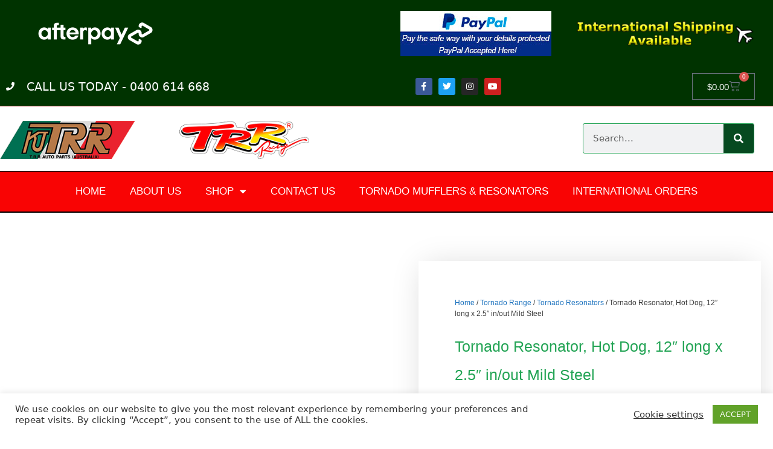

--- FILE ---
content_type: text/html; charset=UTF-8
request_url: https://trrautoparts.com.au/product/tornado-resonator-mild-steel-res08-1-2/
body_size: 23762
content:
<!DOCTYPE html>
<html lang="en-AU">
<head>
	<meta charset="UTF-8">
	<title>Tornado Resonator, Hot Dog, 12″ long x 2.5″ in/out Mild Steel</title>
<meta name="viewport" content="width=device-width, initial-scale=1">
<!-- The SEO Framework by Sybre Waaijer -->
<meta name="robots" content="max-snippet:-1,max-image-preview:standard,max-video-preview:-1" />
<link rel="canonical" href="https://trrautoparts.com.au/product/tornado-resonator-mild-steel-res08-1-2/" />
<meta name="description" content="We have found that our Tornado Resonators not only excel in performance orientated exhausts but also have the added advantage of stopping the drone inside the…" />
<meta property="og:type" content="product" />
<meta property="og:locale" content="en_GB" />
<meta property="og:site_name" content="TRR Auto Parts" />
<meta property="og:title" content="Tornado Resonator, Hot Dog, 12″ long x 2.5″ in/out Mild Steel" />
<meta property="og:description" content="We have found that our Tornado Resonators not only excel in performance orientated exhausts but also have the added advantage of stopping the drone inside the vehicle. The spiral internals…" />
<meta property="og:url" content="https://trrautoparts.com.au/product/tornado-resonator-mild-steel-res08-1-2/" />
<meta property="og:image" content="https://trrautoparts.com.au/wp-content/uploads/2020/04/trRES081s.jpg" />
<meta property="og:image:width" content="750" />
<meta property="og:image:height" content="493" />
<meta property="og:image" content="https://trrautoparts.com.au/wp-content/uploads/2020/04/TornadoSampleWeb-300x129.jpg" />
<meta property="article:published_time" content="2020-04-25T00:04:06+00:00" />
<meta property="article:modified_time" content="2025-04-02T02:28:05+00:00" />
<meta name="twitter:card" content="summary_large_image" />
<meta name="twitter:title" content="Tornado Resonator, Hot Dog, 12″ long x 2.5″ in/out Mild Steel" />
<meta name="twitter:description" content="We have found that our Tornado Resonators not only excel in performance orientated exhausts but also have the added advantage of stopping the drone inside the vehicle. The spiral internals…" />
<meta name="twitter:image" content="https://trrautoparts.com.au/wp-content/uploads/2020/04/trRES081s.jpg" />
<meta name="google-site-verification" content="4yw_UO81XLyzmFUgaxvgAqdXmd4RwX5tAtPEwXzlUKs" />
<script type="application/ld+json">{"@context":"https://schema.org","@graph":[{"@type":"WebSite","@id":"https://trrautoparts.com.au/#/schema/WebSite","url":"https://trrautoparts.com.au/","name":"TRR Auto Parts","description":"Performance Mufflers & Exhaust Parts","inLanguage":"en-AU","potentialAction":{"@type":"SearchAction","target":{"@type":"EntryPoint","urlTemplate":"https://trrautoparts.com.au/search/{search_term_string}/"},"query-input":"required name=search_term_string"},"publisher":{"@type":"Organization","@id":"https://trrautoparts.com.au/#/schema/Organization","name":"TRR Auto Parts","url":"https://trrautoparts.com.au/","logo":{"@type":"ImageObject","url":"https://trrautoparts.com.au/wp-content/uploads/2020/03/logo-1.png","contentUrl":"https://trrautoparts.com.au/wp-content/uploads/2020/03/logo-1.png","width":650,"height":85}}},{"@type":"WebPage","@id":"https://trrautoparts.com.au/product/tornado-resonator-mild-steel-res08-1-2/","url":"https://trrautoparts.com.au/product/tornado-resonator-mild-steel-res08-1-2/","name":"Tornado Resonator, Hot Dog, 12″ long x 2.5″ in/out Mild Steel","description":"We have found that our Tornado Resonators not only excel in performance orientated exhausts but also have the added advantage of stopping the drone inside the…","inLanguage":"en-AU","isPartOf":{"@id":"https://trrautoparts.com.au/#/schema/WebSite"},"breadcrumb":{"@type":"BreadcrumbList","@id":"https://trrautoparts.com.au/#/schema/BreadcrumbList","itemListElement":[{"@type":"ListItem","position":1,"item":"https://trrautoparts.com.au/","name":"TRR Auto Parts"},{"@type":"ListItem","position":2,"item":"https://trrautoparts.com.au/shop/","name":"Shop"},{"@type":"ListItem","position":3,"name":"Tornado Resonator, Hot Dog, 12″ long x 2.5″ in/out Mild Steel"}]},"potentialAction":{"@type":"ReadAction","target":"https://trrautoparts.com.au/product/tornado-resonator-mild-steel-res08-1-2/"},"datePublished":"2020-04-25T00:04:06+00:00","dateModified":"2025-04-02T02:28:05+00:00"}]}</script>
<!-- / The SEO Framework by Sybre Waaijer | 15.26ms meta | 8.96ms boot -->

<link rel="alternate" type="application/rss+xml" title="TRR Auto Parts &raquo; Feed" href="https://trrautoparts.com.au/feed/" />
<link rel="alternate" type="application/rss+xml" title="TRR Auto Parts &raquo; Comments Feed" href="https://trrautoparts.com.au/comments/feed/" />
<link rel="alternate" type="application/rss+xml" title="TRR Auto Parts &raquo; Tornado Resonator, Hot Dog, 12&#8243; long x 2.5&#8243; in/out Mild Steel Comments Feed" href="https://trrautoparts.com.au/product/tornado-resonator-mild-steel-res08-1-2/feed/" />
<style id='wp-img-auto-sizes-contain-inline-css'>
img:is([sizes=auto i],[sizes^="auto," i]){contain-intrinsic-size:3000px 1500px}
/*# sourceURL=wp-img-auto-sizes-contain-inline-css */
</style>
<link rel='stylesheet' id='wpacu-combined-css-head-1' href='https://trrautoparts.com.au/wp-content/cache/asset-cleanup/css/head-3a3da668dadecca067b350d143a0a4611772c3dd.css' type='text/css' media='all' />
<style id='classic-theme-styles-inline-css'>
/*! This file is auto-generated */
.wp-block-button__link{color:#fff;background-color:#32373c;border-radius:9999px;box-shadow:none;text-decoration:none;padding:calc(.667em + 2px) calc(1.333em + 2px);font-size:1.125em}.wp-block-file__button{background:#32373c;color:#fff;text-decoration:none}
/*# sourceURL=/wp-includes/css/classic-themes.min.css */
</style>
<style id='global-styles-inline-css'>
:root{--wp--preset--aspect-ratio--square: 1;--wp--preset--aspect-ratio--4-3: 4/3;--wp--preset--aspect-ratio--3-4: 3/4;--wp--preset--aspect-ratio--3-2: 3/2;--wp--preset--aspect-ratio--2-3: 2/3;--wp--preset--aspect-ratio--16-9: 16/9;--wp--preset--aspect-ratio--9-16: 9/16;--wp--preset--color--black: #000000;--wp--preset--color--cyan-bluish-gray: #abb8c3;--wp--preset--color--white: #ffffff;--wp--preset--color--pale-pink: #f78da7;--wp--preset--color--vivid-red: #cf2e2e;--wp--preset--color--luminous-vivid-orange: #ff6900;--wp--preset--color--luminous-vivid-amber: #fcb900;--wp--preset--color--light-green-cyan: #7bdcb5;--wp--preset--color--vivid-green-cyan: #00d084;--wp--preset--color--pale-cyan-blue: #8ed1fc;--wp--preset--color--vivid-cyan-blue: #0693e3;--wp--preset--color--vivid-purple: #9b51e0;--wp--preset--color--contrast: var(--contrast);--wp--preset--color--contrast-2: var(--contrast-2);--wp--preset--color--contrast-3: var(--contrast-3);--wp--preset--color--base: var(--base);--wp--preset--color--base-2: var(--base-2);--wp--preset--color--base-3: var(--base-3);--wp--preset--color--accent: var(--accent);--wp--preset--gradient--vivid-cyan-blue-to-vivid-purple: linear-gradient(135deg,rgb(6,147,227) 0%,rgb(155,81,224) 100%);--wp--preset--gradient--light-green-cyan-to-vivid-green-cyan: linear-gradient(135deg,rgb(122,220,180) 0%,rgb(0,208,130) 100%);--wp--preset--gradient--luminous-vivid-amber-to-luminous-vivid-orange: linear-gradient(135deg,rgb(252,185,0) 0%,rgb(255,105,0) 100%);--wp--preset--gradient--luminous-vivid-orange-to-vivid-red: linear-gradient(135deg,rgb(255,105,0) 0%,rgb(207,46,46) 100%);--wp--preset--gradient--very-light-gray-to-cyan-bluish-gray: linear-gradient(135deg,rgb(238,238,238) 0%,rgb(169,184,195) 100%);--wp--preset--gradient--cool-to-warm-spectrum: linear-gradient(135deg,rgb(74,234,220) 0%,rgb(151,120,209) 20%,rgb(207,42,186) 40%,rgb(238,44,130) 60%,rgb(251,105,98) 80%,rgb(254,248,76) 100%);--wp--preset--gradient--blush-light-purple: linear-gradient(135deg,rgb(255,206,236) 0%,rgb(152,150,240) 100%);--wp--preset--gradient--blush-bordeaux: linear-gradient(135deg,rgb(254,205,165) 0%,rgb(254,45,45) 50%,rgb(107,0,62) 100%);--wp--preset--gradient--luminous-dusk: linear-gradient(135deg,rgb(255,203,112) 0%,rgb(199,81,192) 50%,rgb(65,88,208) 100%);--wp--preset--gradient--pale-ocean: linear-gradient(135deg,rgb(255,245,203) 0%,rgb(182,227,212) 50%,rgb(51,167,181) 100%);--wp--preset--gradient--electric-grass: linear-gradient(135deg,rgb(202,248,128) 0%,rgb(113,206,126) 100%);--wp--preset--gradient--midnight: linear-gradient(135deg,rgb(2,3,129) 0%,rgb(40,116,252) 100%);--wp--preset--font-size--small: 13px;--wp--preset--font-size--medium: 20px;--wp--preset--font-size--large: 36px;--wp--preset--font-size--x-large: 42px;--wp--preset--spacing--20: 0.44rem;--wp--preset--spacing--30: 0.67rem;--wp--preset--spacing--40: 1rem;--wp--preset--spacing--50: 1.5rem;--wp--preset--spacing--60: 2.25rem;--wp--preset--spacing--70: 3.38rem;--wp--preset--spacing--80: 5.06rem;--wp--preset--shadow--natural: 6px 6px 9px rgba(0, 0, 0, 0.2);--wp--preset--shadow--deep: 12px 12px 50px rgba(0, 0, 0, 0.4);--wp--preset--shadow--sharp: 6px 6px 0px rgba(0, 0, 0, 0.2);--wp--preset--shadow--outlined: 6px 6px 0px -3px rgb(255, 255, 255), 6px 6px rgb(0, 0, 0);--wp--preset--shadow--crisp: 6px 6px 0px rgb(0, 0, 0);}:where(.is-layout-flex){gap: 0.5em;}:where(.is-layout-grid){gap: 0.5em;}body .is-layout-flex{display: flex;}.is-layout-flex{flex-wrap: wrap;align-items: center;}.is-layout-flex > :is(*, div){margin: 0;}body .is-layout-grid{display: grid;}.is-layout-grid > :is(*, div){margin: 0;}:where(.wp-block-columns.is-layout-flex){gap: 2em;}:where(.wp-block-columns.is-layout-grid){gap: 2em;}:where(.wp-block-post-template.is-layout-flex){gap: 1.25em;}:where(.wp-block-post-template.is-layout-grid){gap: 1.25em;}.has-black-color{color: var(--wp--preset--color--black) !important;}.has-cyan-bluish-gray-color{color: var(--wp--preset--color--cyan-bluish-gray) !important;}.has-white-color{color: var(--wp--preset--color--white) !important;}.has-pale-pink-color{color: var(--wp--preset--color--pale-pink) !important;}.has-vivid-red-color{color: var(--wp--preset--color--vivid-red) !important;}.has-luminous-vivid-orange-color{color: var(--wp--preset--color--luminous-vivid-orange) !important;}.has-luminous-vivid-amber-color{color: var(--wp--preset--color--luminous-vivid-amber) !important;}.has-light-green-cyan-color{color: var(--wp--preset--color--light-green-cyan) !important;}.has-vivid-green-cyan-color{color: var(--wp--preset--color--vivid-green-cyan) !important;}.has-pale-cyan-blue-color{color: var(--wp--preset--color--pale-cyan-blue) !important;}.has-vivid-cyan-blue-color{color: var(--wp--preset--color--vivid-cyan-blue) !important;}.has-vivid-purple-color{color: var(--wp--preset--color--vivid-purple) !important;}.has-black-background-color{background-color: var(--wp--preset--color--black) !important;}.has-cyan-bluish-gray-background-color{background-color: var(--wp--preset--color--cyan-bluish-gray) !important;}.has-white-background-color{background-color: var(--wp--preset--color--white) !important;}.has-pale-pink-background-color{background-color: var(--wp--preset--color--pale-pink) !important;}.has-vivid-red-background-color{background-color: var(--wp--preset--color--vivid-red) !important;}.has-luminous-vivid-orange-background-color{background-color: var(--wp--preset--color--luminous-vivid-orange) !important;}.has-luminous-vivid-amber-background-color{background-color: var(--wp--preset--color--luminous-vivid-amber) !important;}.has-light-green-cyan-background-color{background-color: var(--wp--preset--color--light-green-cyan) !important;}.has-vivid-green-cyan-background-color{background-color: var(--wp--preset--color--vivid-green-cyan) !important;}.has-pale-cyan-blue-background-color{background-color: var(--wp--preset--color--pale-cyan-blue) !important;}.has-vivid-cyan-blue-background-color{background-color: var(--wp--preset--color--vivid-cyan-blue) !important;}.has-vivid-purple-background-color{background-color: var(--wp--preset--color--vivid-purple) !important;}.has-black-border-color{border-color: var(--wp--preset--color--black) !important;}.has-cyan-bluish-gray-border-color{border-color: var(--wp--preset--color--cyan-bluish-gray) !important;}.has-white-border-color{border-color: var(--wp--preset--color--white) !important;}.has-pale-pink-border-color{border-color: var(--wp--preset--color--pale-pink) !important;}.has-vivid-red-border-color{border-color: var(--wp--preset--color--vivid-red) !important;}.has-luminous-vivid-orange-border-color{border-color: var(--wp--preset--color--luminous-vivid-orange) !important;}.has-luminous-vivid-amber-border-color{border-color: var(--wp--preset--color--luminous-vivid-amber) !important;}.has-light-green-cyan-border-color{border-color: var(--wp--preset--color--light-green-cyan) !important;}.has-vivid-green-cyan-border-color{border-color: var(--wp--preset--color--vivid-green-cyan) !important;}.has-pale-cyan-blue-border-color{border-color: var(--wp--preset--color--pale-cyan-blue) !important;}.has-vivid-cyan-blue-border-color{border-color: var(--wp--preset--color--vivid-cyan-blue) !important;}.has-vivid-purple-border-color{border-color: var(--wp--preset--color--vivid-purple) !important;}.has-vivid-cyan-blue-to-vivid-purple-gradient-background{background: var(--wp--preset--gradient--vivid-cyan-blue-to-vivid-purple) !important;}.has-light-green-cyan-to-vivid-green-cyan-gradient-background{background: var(--wp--preset--gradient--light-green-cyan-to-vivid-green-cyan) !important;}.has-luminous-vivid-amber-to-luminous-vivid-orange-gradient-background{background: var(--wp--preset--gradient--luminous-vivid-amber-to-luminous-vivid-orange) !important;}.has-luminous-vivid-orange-to-vivid-red-gradient-background{background: var(--wp--preset--gradient--luminous-vivid-orange-to-vivid-red) !important;}.has-very-light-gray-to-cyan-bluish-gray-gradient-background{background: var(--wp--preset--gradient--very-light-gray-to-cyan-bluish-gray) !important;}.has-cool-to-warm-spectrum-gradient-background{background: var(--wp--preset--gradient--cool-to-warm-spectrum) !important;}.has-blush-light-purple-gradient-background{background: var(--wp--preset--gradient--blush-light-purple) !important;}.has-blush-bordeaux-gradient-background{background: var(--wp--preset--gradient--blush-bordeaux) !important;}.has-luminous-dusk-gradient-background{background: var(--wp--preset--gradient--luminous-dusk) !important;}.has-pale-ocean-gradient-background{background: var(--wp--preset--gradient--pale-ocean) !important;}.has-electric-grass-gradient-background{background: var(--wp--preset--gradient--electric-grass) !important;}.has-midnight-gradient-background{background: var(--wp--preset--gradient--midnight) !important;}.has-small-font-size{font-size: var(--wp--preset--font-size--small) !important;}.has-medium-font-size{font-size: var(--wp--preset--font-size--medium) !important;}.has-large-font-size{font-size: var(--wp--preset--font-size--large) !important;}.has-x-large-font-size{font-size: var(--wp--preset--font-size--x-large) !important;}
:where(.wp-block-post-template.is-layout-flex){gap: 1.25em;}:where(.wp-block-post-template.is-layout-grid){gap: 1.25em;}
:where(.wp-block-term-template.is-layout-flex){gap: 1.25em;}:where(.wp-block-term-template.is-layout-grid){gap: 1.25em;}
:where(.wp-block-columns.is-layout-flex){gap: 2em;}:where(.wp-block-columns.is-layout-grid){gap: 2em;}
:root :where(.wp-block-pullquote){font-size: 1.5em;line-height: 1.6;}
/*# sourceURL=global-styles-inline-css */
</style>
<style   data-wpacu-inline-css-file='1'>
/*!/wp-content/plugins/cookie-law-info/legacy/public/css/cookie-law-info-public.css*/#cookie-law-info-bar{font-size:15px;margin:0 auto;padding:12px 10px;position:absolute;text-align:center;box-sizing:border-box;width:100%;z-index:9999;display:none;left:0;font-weight:300;box-shadow:0 -1px 10px 0 rgb(172 171 171 / .3)}#cookie-law-info-again{font-size:10pt;margin:0;padding:5px 10px;text-align:center;z-index:9999;cursor:pointer;box-shadow:#161616 2px 2px 5px 2px}#cookie-law-info-bar span{vertical-align:middle}.cli-plugin-button,.cli-plugin-button:visited{display:inline-block;padding:9px 12px;color:#fff;text-decoration:none;position:relative;cursor:pointer;margin-left:5px;text-decoration:none}.cli-plugin-main-link{margin-left:0;font-weight:550;text-decoration:underline}.cli-plugin-button:hover{background-color:#111;color:#fff;text-decoration:none}.small.cli-plugin-button,.small.cli-plugin-button:visited{font-size:11px}.cli-plugin-button,.cli-plugin-button:visited,.medium.cli-plugin-button,.medium.cli-plugin-button:visited{font-size:13px;font-weight:400;line-height:1}.large.cli-plugin-button,.large.cli-plugin-button:visited{font-size:14px;padding:8px 14px 9px}.super.cli-plugin-button,.super.cli-plugin-button:visited{font-size:34px;padding:8px 14px 9px}.pink.cli-plugin-button,.magenta.cli-plugin-button:visited{background-color:#e22092}.pink.cli-plugin-button:hover{background-color:#c81e82}.green.cli-plugin-button,.green.cli-plugin-button:visited{background-color:#91bd09}.green.cli-plugin-button:hover{background-color:#749a02}.red.cli-plugin-button,.red.cli-plugin-button:visited{background-color:#e62727}.red.cli-plugin-button:hover{background-color:#cf2525}.orange.cli-plugin-button,.orange.cli-plugin-button:visited{background-color:#ff5c00}.orange.cli-plugin-button:hover{background-color:#d45500}.blue.cli-plugin-button,.blue.cli-plugin-button:visited{background-color:#2981e4}.blue.cli-plugin-button:hover{background-color:#2575cf}.yellow.cli-plugin-button,.yellow.cli-plugin-button:visited{background-color:#ffb515}.yellow.cli-plugin-button:hover{background-color:#fc9200}.cli-plugin-button{margin-top:5px}.cli-bar-popup{-moz-background-clip:padding;-webkit-background-clip:padding;background-clip:padding-box;-webkit-border-radius:30px;-moz-border-radius:30px;border-radius:30px;padding:20px}.cli-powered_by_p{width:100%!important;display:block!important;color:#333;clear:both;font-style:italic!important;font-size:12px!important;margin-top:15px!important}.cli-powered_by_a{color:#333;font-weight:600!important;font-size:12px!important}.cli-plugin-main-link.cli-plugin-button{text-decoration:none}.cli-plugin-main-link.cli-plugin-button{margin-left:5px}
</style>




<link rel='stylesheet' id='woocommerce-smallscreen-css' href='https://trrautoparts.com.au/wp-content/plugins/woocommerce/assets/css/woocommerce-smallscreen.css?ver=10.4.3' media='only screen and (max-width: 768px)' />

<style id='woocommerce-inline-inline-css'>
.woocommerce form .form-row .required { visibility: visible; }
/*# sourceURL=woocommerce-inline-inline-css */
</style>



<style   data-wpacu-inline-css-file='1'>
@font-face{font-family:GeneratePress;src:url("/wp-content/themes/generatepress/assets/css/components/../../fonts/generatepress.eot");src:url("/wp-content/themes/generatepress/assets/css/components/../../fonts/generatepress.eot#iefix") format("embedded-opentype"),url("/wp-content/themes/generatepress/assets/css/components/../../fonts/generatepress.woff2") format("woff2"),url("/wp-content/themes/generatepress/assets/css/components/../../fonts/generatepress.woff") format("woff"),url("/wp-content/themes/generatepress/assets/css/components/../../fonts/generatepress.ttf") format("truetype"),url("/wp-content/themes/generatepress/assets/css/components/../../fonts/generatepress.svg#GeneratePress") format("svg");font-weight:400;font-style:normal}.cat-links:before,.comments-link:before,.dropdown-menu-toggle:before,.generate-back-to-top:before,.menu-toggle:before,.nav-next .next:before,.nav-previous .prev:before,.search-form .search-submit:before,.search-item a:before,.tags-links:before{-moz-osx-font-smoothing:grayscale;-webkit-font-smoothing:antialiased;font-style:normal;font-variant:normal;text-rendering:auto;line-height:1}.cat-links:before,.comments-link:before,.nav-next .next:before,.nav-previous .prev:before,.tags-links:before{opacity:.7}.menu-toggle:before{content:"\f0c9";font-family:GeneratePress;width:1.28571429em;text-align:center;display:inline-block}.toggled .menu-toggle:before{content:"\f00d"}.main-navigation.toggled .sfHover>a .dropdown-menu-toggle:before{content:"\f106"}.search-item a:before{content:"\f002";font-family:GeneratePress;width:1.28571429em;text-align:center;display:inline-block}.search-item.close-search a:before{content:"\f00d"}.widget .search-form button:before{content:"\f002";font-family:GeneratePress}.dropdown-menu-toggle:before{content:"\f107";font-family:GeneratePress;display:inline-block;width:.8em;text-align:left}nav:not(.toggled) ul ul .dropdown-menu-toggle:before{text-align:right}.dropdown-hover .sub-menu-left:not(.toggled) ul ul .dropdown-menu-toggle:before{transform:rotate(180deg)}.dropdown-click .menu-item-has-children.sfHover>a .dropdown-menu-toggle:before{content:"\f106"}.dropdown-hover nav:not(.toggled) ul ul .dropdown-menu-toggle:before{content:"\f105"}.entry-header .cat-links:before,.entry-header .comments-link:before,.entry-header .tags-links:before{display:none}.cat-links:before,.comments-link:before,.nav-next .next:before,.nav-previous .prev:before,.tags-links:before{font-family:GeneratePress;text-decoration:inherit;position:relative;margin-right:.6em;width:13px;text-align:center;display:inline-block}.cat-links:before{content:"\f07b"}.tags-links:before{content:"\f02c"}.comments-link:before{content:"\f086"}.nav-previous .prev:before{content:"\f104"}.nav-next .next:before{content:"\f105"}.dropdown-hover .inside-right-sidebar .dropdown-menu-toggle:before,.dropdown-hover.both-right .inside-left-sidebar .dropdown-menu-toggle:before{content:"\f104"}.dropdown-hover .inside-left-sidebar .dropdown-menu-toggle:before,.dropdown-hover.both-left .inside-right-sidebar .dropdown-menu-toggle:before{content:"\f105"}.generate-back-to-top:before{content:"\f106";font-family:GeneratePress}.search-form .search-submit:before{content:"\f002";font-family:GeneratePress;width:1.28571429em;text-align:center;display:inline-block}
</style>


<style   data-wpacu-inline-css-file='1'>
.elementor-widget-image{text-align:center}.elementor-widget-image a{display:inline-block}.elementor-widget-image a img[src$=".svg"]{width:48px}.elementor-widget-image img{display:inline-block;vertical-align:middle}
</style>






<style   data-wpacu-inline-css-file='1'>
/*!
 * Font Awesome Free 5.15.3 by @fontawesome - https://fontawesome.com
 * License - https://fontawesome.com/license/free (Icons: CC BY 4.0, Fonts: SIL OFL 1.1, Code: MIT License)
 */
@font-face{font-family:"Font Awesome 5 Free";font-style:normal;font-weight:900;font-display:block;src:url(/wp-content/plugins/elementor/assets/lib/font-awesome/css/../webfonts/fa-solid-900.eot);src:url(/wp-content/plugins/elementor/assets/lib/font-awesome/css/../webfonts/fa-solid-900.eot?#iefix) format("embedded-opentype"),url(/wp-content/plugins/elementor/assets/lib/font-awesome/css/../webfonts/fa-solid-900.woff2) format("woff2"),url(/wp-content/plugins/elementor/assets/lib/font-awesome/css/../webfonts/fa-solid-900.woff) format("woff"),url(/wp-content/plugins/elementor/assets/lib/font-awesome/css/../webfonts/fa-solid-900.ttf) format("truetype"),url(/wp-content/plugins/elementor/assets/lib/font-awesome/css/../webfonts/fa-solid-900.svg#fontawesome) format("svg")}.fa,.fas{font-family:"Font Awesome 5 Free";font-weight:900}
</style>

<style   data-wpacu-inline-css-file='1'>
.elementor-widget-heading .elementor-heading-title[class*=elementor-size-]>a{color:inherit;font-size:inherit;line-height:inherit}.elementor-widget-heading .elementor-heading-title.elementor-size-small{font-size:15px}.elementor-widget-heading .elementor-heading-title.elementor-size-medium{font-size:19px}.elementor-widget-heading .elementor-heading-title.elementor-size-large{font-size:29px}.elementor-widget-heading .elementor-heading-title.elementor-size-xl{font-size:39px}.elementor-widget-heading .elementor-heading-title.elementor-size-xxl{font-size:59px}
</style>
<style   data-wpacu-inline-css-file='1'>
/*! elementor-pro - v3.34.0 - 26-01-2026 */
.elementor-widget-woocommerce-product-meta .detail-container{position:relative}.elementor-widget-woocommerce-product-meta .detail-container:after{bottom:0;left:0;position:absolute;width:100%}.elementor-widget-woocommerce-product-meta .detail-label{font-weight:700}.elementor-woo-meta--view-inline .product_meta{display:flex;flex-wrap:wrap}.elementor-woo-meta--view-inline .product_meta .detail-container:after{border-bottom:0;border-left-width:1px;border-right:0;border-top:0;border-style:solid;height:100%;inset-block-start:50%;inset-inline:auto -8px;position:absolute;transform:translateY(-50%);width:auto}.elementor-woo-meta--view-table .product_meta{display:flex;flex-direction:column}.elementor-woo-meta--view-table .product_meta .detail-container{display:flex}.elementor-woo-meta--view-table .product_meta .detail-label{min-width:108px}.elementor-woo-meta--view-stacked .product_meta .detail-container{display:block}
</style>
<style   data-wpacu-inline-css-file='1'>
/*! elementor-pro - v3.34.0 - 26-01-2026 */
.woocommerce .elementor-product-price-block-yes.elementor-widget-woocommerce-product-price .price del,.woocommerce .elementor-product-price-block-yes.elementor-widget-woocommerce-product-price .price ins{display:block}
</style>

<style   data-wpacu-inline-css-file='1'>
/*! elementor-pro - v3.34.0 - 26-01-2026 */
.woocommerce div.product.elementor ul.tabs:before{border-bottom:0;bottom:auto;content:none;left:auto;position:static;width:auto;z-index:auto}.woocommerce div.product.elementor ul.tabs{margin:0}.woocommerce div.product.elementor ul.tabs li{padding:0}.woocommerce div.product.elementor ul.tabs li a{line-height:1;padding:.8em 1.2em}.woocommerce div.product.elementor ul.tabs li:after,.woocommerce div.product.elementor ul.tabs li:before{border:0;bottom:auto;box-sizing:border-box;content:none;height:auto;position:static;width:auto}.woocommerce div.product.elementor .woocommerce-tabs .panel{border-radius:0;border-width:0;border-top:1px solid #d3ced2;box-shadow:none;margin:-1px 0 0;padding:20px}
</style>

<style   data-wpacu-inline-css-file='1'>
/*!
 * Font Awesome Free 5.15.3 by @fontawesome - https://fontawesome.com
 * License - https://fontawesome.com/license/free (Icons: CC BY 4.0, Fonts: SIL OFL 1.1, Code: MIT License)
 */
@font-face{font-family:"Font Awesome 5 Brands";font-style:normal;font-weight:400;font-display:block;src:url(/wp-content/plugins/elementor/assets/lib/font-awesome/css/../webfonts/fa-brands-400.eot);src:url(/wp-content/plugins/elementor/assets/lib/font-awesome/css/../webfonts/fa-brands-400.eot?#iefix) format("embedded-opentype"),url(/wp-content/plugins/elementor/assets/lib/font-awesome/css/../webfonts/fa-brands-400.woff2) format("woff2"),url(/wp-content/plugins/elementor/assets/lib/font-awesome/css/../webfonts/fa-brands-400.woff) format("woff"),url(/wp-content/plugins/elementor/assets/lib/font-awesome/css/../webfonts/fa-brands-400.ttf) format("truetype"),url(/wp-content/plugins/elementor/assets/lib/font-awesome/css/../webfonts/fa-brands-400.svg#fontawesome) format("svg")}.fab{font-family:"Font Awesome 5 Brands";font-weight:400}
</style>
<style   data-wpacu-inline-css-file='1'>
/*! elementor-pro - v3.34.0 - 26-01-2026 */
.elementor-products-grid ul.products.elementor-grid{display:grid;margin:0;grid-column-gap:20px;grid-row-gap:40px}.elementor-products-grid ul.products.elementor-grid:after,.elementor-products-grid ul.products.elementor-grid:before{content:none;display:none}.elementor-products-grid ul.products.elementor-grid li.product{display:var(--button-align-display);flex-direction:var(--button-align-direction);float:none;justify-content:var(--button-align-justify);margin:0;padding:0;width:auto}.elementor-products-grid ul.products.elementor-grid li.product .onsale{display:none;padding:0}.elementor-products-grid ul.products.elementor-grid li.product a.woocommerce-loop-product__link{display:block;position:relative}.elementor-products-grid:not(.show-heading-yes) .products>h2{display:none}.elementor-products-grid nav.woocommerce-pagination{margin-top:40px}.elementor-products-grid:not(.elementor-show-pagination-border-yes) nav.woocommerce-pagination ul{border:0}.elementor-products-grid:not(.elementor-show-pagination-border-yes) nav.woocommerce-pagination ul li{border-left:0;border-right:0}.elementor-widget-woocommerce-products:not(.products-heading-show) .cross-sells>h2,.elementor-widget-woocommerce-products:not(.products-heading-show) .related>h2,.elementor-widget-woocommerce-products:not(.products-heading-show) .upsells>h2{display:none}.elementor-widget-woocommerce-products.products-heading-show .cross-sells>h2,.elementor-widget-woocommerce-products.products-heading-show .related>h2,.elementor-widget-woocommerce-products.products-heading-show .upsells>h2{color:var(--products-title-color);display:block;margin-bottom:var(--products-title-spacing,1rem);text-align:var(--products-title-alignment,start)}.elementor-product-loop-item--align-left ul.products li.product .star-rating{margin-right:auto}.elementor-product-loop-item--align-right ul.products li.product .star-rating{margin-left:auto}.elementor-product-loop-item--align-center ul.products li.product .star-rating{margin-left:auto;margin-right:auto}.woocommerce .elementor-element.elementor-products-grid ul.products li.product,.woocommerce div.product .elementor-element.elementor-products-grid .related.products ul.products li.product,.woocommerce div.product .elementor-element.elementor-products-grid .upsells.products ul.products li.product{width:auto}
</style>

<style   data-wpacu-inline-css-file='1'>
.elementor-kit-767{--e-global-color-primary:#6EC1E4;--e-global-color-secondary:#54595F;--e-global-color-text:#7A7A7A;--e-global-color-accent:#61CE70;--e-global-color-669952dd:#4054B2;--e-global-color-7f0734f1:#23A455;--e-global-color-3fdee939:#000;--e-global-color-75481dd1:#FFF;--e-global-typography-primary-font-family:"Roboto";--e-global-typography-primary-font-weight:600;--e-global-typography-secondary-font-family:"Roboto Slab";--e-global-typography-secondary-font-weight:400;--e-global-typography-text-font-family:"Roboto";--e-global-typography-text-font-weight:400;--e-global-typography-accent-font-family:"Roboto";--e-global-typography-accent-font-weight:500;}.elementor-kit-767 e-page-transition{background-color:#FFBC7D;}.elementor-section.elementor-section-boxed > .elementor-container{max-width:1260px;}.e-con{--container-max-width:1260px;}.elementor-widget:not(:last-child){margin-block-end:20px;}.elementor-element{--widgets-spacing:20px 20px;--widgets-spacing-row:20px;--widgets-spacing-column:20px;}{}h1.entry-title{display:var(--page-title-display);}@media(max-width:1024px){.elementor-section.elementor-section-boxed > .elementor-container{max-width:1024px;}.e-con{--container-max-width:1024px;}}@media(max-width:767px){.elementor-section.elementor-section-boxed > .elementor-container{max-width:767px;}.e-con{--container-max-width:767px;}}
</style>






<link rel='stylesheet' id='generate-woocommerce-mobile-css' href='https://trrautoparts.com.au/wp-content/plugins/gp-premium/woocommerce/functions/css/woocommerce-mobile.min.css?ver=2.5.5' media='(max-width:768px)' />
<style   data-wpacu-inline-css-file='1'>
@font-face{font-family:'GP Premium';src:url(/wp-content/plugins/gp-premium/general/icons/gp-premium.eot);src:url(/wp-content/plugins/gp-premium/general/icons/gp-premium.eot#iefix) format('embedded-opentype'),url(/wp-content/plugins/gp-premium/general/icons/gp-premium.woff) format('woff'),url(/wp-content/plugins/gp-premium/general/icons/gp-premium.ttf) format('truetype'),url(/wp-content/plugins/gp-premium/general/icons/gp-premium.svg#gp-premium) format('svg');font-weight:400;font-style:normal}
</style>



<script id="cookie-law-info-js-extra">
var Cli_Data = {"nn_cookie_ids":[],"cookielist":[],"non_necessary_cookies":[],"ccpaEnabled":"","ccpaRegionBased":"","ccpaBarEnabled":"","strictlyEnabled":["necessary","obligatoire"],"ccpaType":"gdpr","js_blocking":"1","custom_integration":"","triggerDomRefresh":"","secure_cookies":""};
var cli_cookiebar_settings = {"animate_speed_hide":"500","animate_speed_show":"500","background":"#FFF","border":"#b1a6a6c2","border_on":"","button_1_button_colour":"#61a229","button_1_button_hover":"#4e8221","button_1_link_colour":"#fff","button_1_as_button":"1","button_1_new_win":"","button_2_button_colour":"#333","button_2_button_hover":"#292929","button_2_link_colour":"#444","button_2_as_button":"","button_2_hidebar":"","button_3_button_colour":"#3566bb","button_3_button_hover":"#2a5296","button_3_link_colour":"#fff","button_3_as_button":"1","button_3_new_win":"","button_4_button_colour":"#000","button_4_button_hover":"#000000","button_4_link_colour":"#333333","button_4_as_button":"","button_7_button_colour":"#61a229","button_7_button_hover":"#4e8221","button_7_link_colour":"#fff","button_7_as_button":"1","button_7_new_win":"","font_family":"inherit","header_fix":"","notify_animate_hide":"1","notify_animate_show":"","notify_div_id":"#cookie-law-info-bar","notify_position_horizontal":"right","notify_position_vertical":"bottom","scroll_close":"","scroll_close_reload":"","accept_close_reload":"","reject_close_reload":"","showagain_tab":"","showagain_background":"#fff","showagain_border":"#000","showagain_div_id":"#cookie-law-info-again","showagain_x_position":"100px","text":"#333333","show_once_yn":"","show_once":"10000","logging_on":"","as_popup":"","popup_overlay":"1","bar_heading_text":"","cookie_bar_as":"banner","popup_showagain_position":"bottom-right","widget_position":"left"};
var log_object = {"ajax_url":"https://trrautoparts.com.au/wp-admin/admin-ajax.php"};
//# sourceURL=cookie-law-info-js-extra
</script>
<script id="wc-add-to-cart-js-extra">
var wc_add_to_cart_params = {"ajax_url":"/wp-admin/admin-ajax.php","wc_ajax_url":"/?wc-ajax=%%endpoint%%","i18n_view_cart":"View cart","cart_url":"https://trrautoparts.com.au/cart/","is_cart":"","cart_redirect_after_add":"yes"};
//# sourceURL=wc-add-to-cart-js-extra
</script>
<script id="wc-single-product-js-extra">
var wc_single_product_params = {"i18n_required_rating_text":"Please select a rating","i18n_rating_options":["1 of 5 stars","2 of 5 stars","3 of 5 stars","4 of 5 stars","5 of 5 stars"],"i18n_product_gallery_trigger_text":"View full-screen image gallery","review_rating_required":"yes","flexslider":{"rtl":false,"animation":"slide","smoothHeight":true,"directionNav":false,"controlNav":"thumbnails","slideshow":false,"animationSpeed":500,"animationLoop":false,"allowOneSlide":false},"zoom_enabled":"1","zoom_options":[],"photoswipe_enabled":"1","photoswipe_options":{"shareEl":false,"closeOnScroll":false,"history":false,"hideAnimationDuration":0,"showAnimationDuration":0},"flexslider_enabled":"1"};
//# sourceURL=wc-single-product-js-extra
</script>
<script id="woocommerce-js-extra">
var woocommerce_params = {"ajax_url":"/wp-admin/admin-ajax.php","wc_ajax_url":"/?wc-ajax=%%endpoint%%","i18n_password_show":"Show password","i18n_password_hide":"Hide password"};
//# sourceURL=woocommerce-js-extra
</script>
<script defer='defer' id='wpacu-combined-js-head-group-2' src='https://trrautoparts.com.au/wp-content/cache/asset-cleanup/js/head-10f6ef927264773544247e74acd7d8d80d938142.js'></script><script id='wpacu-combined-js-head-group-1' src='https://trrautoparts.com.au/wp-content/cache/asset-cleanup/js/head-16143e48c9f1bae5a656cba892bc9108207a7a1d.js'></script><!-- HFCM by 99 Robots - Snippet # 1: pinterest -->
<meta name="p:domain_verify" content="3b6bd3260b70b217af2351f3baf29dfd"/>
<!-- /end HFCM by 99 Robots -->
	<noscript><style>.woocommerce-product-gallery{ opacity: 1 !important; }</style></noscript>
	
<style>.recentcomments a{display:inline !important;padding:0 !important;margin:0 !important;}</style>			<style>
				.e-con.e-parent:nth-of-type(n+4):not(.e-lazyloaded):not(.e-no-lazyload),
				.e-con.e-parent:nth-of-type(n+4):not(.e-lazyloaded):not(.e-no-lazyload) * {
					background-image: none !important;
				}
				@media screen and (max-height: 1024px) {
					.e-con.e-parent:nth-of-type(n+3):not(.e-lazyloaded):not(.e-no-lazyload),
					.e-con.e-parent:nth-of-type(n+3):not(.e-lazyloaded):not(.e-no-lazyload) * {
						background-image: none !important;
					}
				}
				@media screen and (max-height: 640px) {
					.e-con.e-parent:nth-of-type(n+2):not(.e-lazyloaded):not(.e-no-lazyload),
					.e-con.e-parent:nth-of-type(n+2):not(.e-lazyloaded):not(.e-no-lazyload) * {
						background-image: none !important;
					}
				}
			</style>
			<link rel="icon" href="https://trrautoparts.com.au/wp-content/uploads/2020/03/cropped-trrsite-1-1-32x32.jpg" sizes="32x32" />
<link rel="icon" href="https://trrautoparts.com.au/wp-content/uploads/2020/03/cropped-trrsite-1-1-192x192.jpg" sizes="192x192" />
<link rel="apple-touch-icon" href="https://trrautoparts.com.au/wp-content/uploads/2020/03/cropped-trrsite-1-1-180x180.jpg" />
<meta name="msapplication-TileImage" content="https://trrautoparts.com.au/wp-content/uploads/2020/03/cropped-trrsite-1-1-270x270.jpg" />
		<style id="wp-custom-css">
			.woocommerce-Tabs-panel > h2 {
    display: none;
}		</style>
		</head>

<body class="wp-singular product-template-default single single-product postid-1168 wp-custom-logo wp-embed-responsive wp-theme-generatepress wp-child-theme-TRRAUTO4U theme-generatepress post-image-above-header post-image-aligned-center sticky-menu-fade woocommerce woocommerce-page woocommerce-no-js right-sidebar nav-below-header separate-containers fluid-header active-footer-widgets-4 nav-aligned-center header-aligned-left dropdown-hover featured-image-active elementor-default elementor-template-full-width elementor-kit-767 elementor-page-774 full-width-content" itemtype="https://schema.org/Blog" itemscope>
	<a class="screen-reader-text skip-link" href="#content" title="Skip to content">Skip to content</a>		<header data-elementor-type="header" data-elementor-id="769" class="elementor elementor-769 elementor-location-header" data-elementor-post-type="elementor_library">
					<section class="elementor-section elementor-top-section elementor-element elementor-element-34731322 elementor-section-height-min-height elementor-section-content-middle elementor-section-boxed elementor-section-height-default elementor-section-items-middle" data-id="34731322" data-element_type="section" data-settings="{&quot;background_background&quot;:&quot;classic&quot;}">
						<div class="elementor-container elementor-column-gap-default">
					<div class="elementor-column elementor-col-25 elementor-top-column elementor-element elementor-element-4fac32eb" data-id="4fac32eb" data-element_type="column">
			<div class="elementor-widget-wrap elementor-element-populated">
						<div class="elementor-element elementor-element-5486c53e elementor-widget elementor-widget-image" data-id="5486c53e" data-element_type="widget" data-widget_type="image.default">
				<div class="elementor-widget-container">
																<a href="https://trrautoparts.com.au/afterpay-how-it-works/">
							<img width="260" height="91" src="https://trrautoparts.com.au/wp-content/uploads/2020/04/AP_logo_lockup_flex_whiteclear_Afterpay.png" class="attachment-large size-large wp-image-2486" alt="Afterpay - pay it in 4" />								</a>
															</div>
				</div>
					</div>
		</div>
				<div class="elementor-column elementor-col-25 elementor-top-column elementor-element elementor-element-7a602bf0" data-id="7a602bf0" data-element_type="column">
			<div class="elementor-widget-wrap">
							</div>
		</div>
				<div class="elementor-column elementor-col-25 elementor-top-column elementor-element elementor-element-e39fa7b" data-id="e39fa7b" data-element_type="column">
			<div class="elementor-widget-wrap elementor-element-populated">
						<div class="elementor-element elementor-element-65c6a2e elementor-widget elementor-widget-image" data-id="65c6a2e" data-element_type="widget" data-widget_type="image.default">
				<div class="elementor-widget-container">
															<img width="250" height="75" src="https://trrautoparts.com.au/wp-content/uploads/2020/04/sm-paypal-trr.jpg" class="attachment-large size-large wp-image-11" alt="" />															</div>
				</div>
					</div>
		</div>
				<div class="elementor-column elementor-col-25 elementor-top-column elementor-element elementor-element-1b9c586a" data-id="1b9c586a" data-element_type="column">
			<div class="elementor-widget-wrap elementor-element-populated">
						<div class="elementor-element elementor-element-13cccae7 elementor-widget elementor-widget-image" data-id="13cccae7" data-element_type="widget" data-widget_type="image.default">
				<div class="elementor-widget-container">
															<img loading="lazy" width="350" height="53" src="https://trrautoparts.com.au/wp-content/uploads/2020/04/internationalshipping.png" class="attachment-large size-large wp-image-12" alt="" srcset="https://trrautoparts.com.au/wp-content/uploads/2020/04/internationalshipping.png 350w, https://trrautoparts.com.au/wp-content/uploads/2020/04/internationalshipping-300x45.png 300w" sizes="(max-width: 350px) 100vw, 350px" />															</div>
				</div>
					</div>
		</div>
					</div>
		</section>
				<section class="elementor-section elementor-top-section elementor-element elementor-element-5bd563ea elementor-section-height-min-height elementor-section-content-middle elementor-section-boxed elementor-section-height-default elementor-section-items-middle" data-id="5bd563ea" data-element_type="section" data-settings="{&quot;background_background&quot;:&quot;classic&quot;}">
						<div class="elementor-container elementor-column-gap-default">
					<div class="elementor-column elementor-col-33 elementor-top-column elementor-element elementor-element-3c4779ef" data-id="3c4779ef" data-element_type="column">
			<div class="elementor-widget-wrap elementor-element-populated">
						<div class="elementor-element elementor-element-79e9eea8 elementor-icon-list--layout-inline elementor-mobile-align-center elementor-hidden-phone elementor-list-item-link-full_width elementor-widget elementor-widget-icon-list" data-id="79e9eea8" data-element_type="widget" data-widget_type="icon-list.default">
				<div class="elementor-widget-container">
							<ul class="elementor-icon-list-items elementor-inline-items">
							<li class="elementor-icon-list-item elementor-inline-item">
											<a href="tel:+61400614668">

												<span class="elementor-icon-list-icon">
							<i aria-hidden="true" class="fas fa-phone"></i>						</span>
										<span class="elementor-icon-list-text">CALL US TODAY - 0400 614 668</span>
											</a>
									</li>
						</ul>
						</div>
				</div>
					</div>
		</div>
				<div class="elementor-column elementor-col-33 elementor-top-column elementor-element elementor-element-fb54acf" data-id="fb54acf" data-element_type="column">
			<div class="elementor-widget-wrap elementor-element-populated">
						<div class="elementor-element elementor-element-724bafaf e-grid-align-right e-grid-align-mobile-center elementor-shape-rounded elementor-grid-0 elementor-widget elementor-widget-social-icons" data-id="724bafaf" data-element_type="widget" data-widget_type="social-icons.default">
				<div class="elementor-widget-container">
							<div class="elementor-social-icons-wrapper elementor-grid" role="list">
							<span class="elementor-grid-item" role="listitem">
					<a class="elementor-icon elementor-social-icon elementor-social-icon-facebook-f elementor-repeater-item-5646027" target="_blank">
						<span class="elementor-screen-only">Facebook-f</span>
						<i aria-hidden="true" class="fab fa-facebook-f"></i>					</a>
				</span>
							<span class="elementor-grid-item" role="listitem">
					<a class="elementor-icon elementor-social-icon elementor-social-icon-twitter elementor-repeater-item-72bc942" target="_blank">
						<span class="elementor-screen-only">Twitter</span>
						<i aria-hidden="true" class="fab fa-twitter"></i>					</a>
				</span>
							<span class="elementor-grid-item" role="listitem">
					<a class="elementor-icon elementor-social-icon elementor-social-icon-instagram elementor-repeater-item-7c2bcc0" target="_blank">
						<span class="elementor-screen-only">Instagram</span>
						<i aria-hidden="true" class="fab fa-instagram"></i>					</a>
				</span>
							<span class="elementor-grid-item" role="listitem">
					<a class="elementor-icon elementor-social-icon elementor-social-icon-youtube elementor-repeater-item-4b27cd1" target="_blank">
						<span class="elementor-screen-only">Youtube</span>
						<i aria-hidden="true" class="fab fa-youtube"></i>					</a>
				</span>
					</div>
						</div>
				</div>
					</div>
		</div>
				<div class="elementor-column elementor-col-33 elementor-top-column elementor-element elementor-element-2fee9b70" data-id="2fee9b70" data-element_type="column">
			<div class="elementor-widget-wrap elementor-element-populated">
						<div class="elementor-element elementor-element-6a69fdfe toggle-icon--cart-medium elementor-menu-cart--items-indicator-bubble elementor-menu-cart--show-subtotal-yes elementor-menu-cart--cart-type-side-cart elementor-menu-cart--show-remove-button-yes elementor-widget elementor-widget-woocommerce-menu-cart" data-id="6a69fdfe" data-element_type="widget" data-settings="{&quot;cart_type&quot;:&quot;side-cart&quot;,&quot;open_cart&quot;:&quot;click&quot;,&quot;automatically_open_cart&quot;:&quot;no&quot;}" data-widget_type="woocommerce-menu-cart.default">
				<div class="elementor-widget-container">
							<div class="elementor-menu-cart__wrapper">
							<div class="elementor-menu-cart__toggle_wrapper">
					<div class="elementor-menu-cart__container elementor-lightbox" aria-hidden="true">
						<div class="elementor-menu-cart__main" aria-hidden="true">
									<div class="elementor-menu-cart__close-button">
					</div>
									<div class="widget_shopping_cart_content">
															</div>
						</div>
					</div>
							<div class="elementor-menu-cart__toggle elementor-button-wrapper">
			<a id="elementor-menu-cart__toggle_button" href="#" class="elementor-menu-cart__toggle_button elementor-button elementor-size-sm" aria-expanded="false">
				<span class="elementor-button-text"><span class="woocommerce-Price-amount amount"><bdi><span class="woocommerce-Price-currencySymbol">&#36;</span>0.00</bdi></span></span>
				<span class="elementor-button-icon">
					<span class="elementor-button-icon-qty" data-counter="0">0</span>
					<i class="eicon-cart-medium"></i>					<span class="elementor-screen-only">Cart</span>
				</span>
			</a>
		</div>
						</div>
					</div> <!-- close elementor-menu-cart__wrapper -->
						</div>
				</div>
					</div>
		</div>
					</div>
		</section>
				<section class="elementor-section elementor-top-section elementor-element elementor-element-36107ecf elementor-section-content-middle elementor-section-boxed elementor-section-height-default elementor-section-height-default" data-id="36107ecf" data-element_type="section" data-settings="{&quot;background_background&quot;:&quot;classic&quot;}">
						<div class="elementor-container elementor-column-gap-no">
					<div class="elementor-column elementor-col-50 elementor-top-column elementor-element elementor-element-6c940a50" data-id="6c940a50" data-element_type="column">
			<div class="elementor-widget-wrap elementor-element-populated">
						<div class="elementor-element elementor-element-3754e88a elementor-widget elementor-widget-theme-site-logo elementor-widget-image" data-id="3754e88a" data-element_type="widget" data-widget_type="theme-site-logo.default">
				<div class="elementor-widget-container">
											<a href="https://trrautoparts.com.au">
			<img loading="lazy" width="650" height="85" src="https://trrautoparts.com.au/wp-content/uploads/2020/03/logo-1.png" class="attachment-full size-full wp-image-512" alt="TRR Auto Parts Australia" srcset="https://trrautoparts.com.au/wp-content/uploads/2020/03/logo-1.png 650w, https://trrautoparts.com.au/wp-content/uploads/2020/03/logo-1-300x39.png 300w, https://trrautoparts.com.au/wp-content/uploads/2020/03/logo-1-600x78.png 600w" sizes="(max-width: 650px) 100vw, 650px" />				</a>
											</div>
				</div>
					</div>
		</div>
				<div class="elementor-column elementor-col-50 elementor-top-column elementor-element elementor-element-2bed1cd7" data-id="2bed1cd7" data-element_type="column">
			<div class="elementor-widget-wrap elementor-element-populated">
						<div class="elementor-element elementor-element-4ba3794 elementor-search-form--skin-classic elementor-search-form--button-type-icon elementor-search-form--icon-search elementor-widget elementor-widget-search-form" data-id="4ba3794" data-element_type="widget" data-settings="{&quot;skin&quot;:&quot;classic&quot;}" data-widget_type="search-form.default">
				<div class="elementor-widget-container">
							<search role="search">
			<form class="elementor-search-form" action="https://trrautoparts.com.au" method="get">
												<div class="elementor-search-form__container">
					<label class="elementor-screen-only" for="elementor-search-form-4ba3794">Search</label>

					
					<input id="elementor-search-form-4ba3794" placeholder="Search..." class="elementor-search-form__input" type="search" name="s" value="">
					
											<button class="elementor-search-form__submit" type="submit" aria-label="Search">
															<i aria-hidden="true" class="fas fa-search"></i>													</button>
					
									</div>
			</form>
		</search>
						</div>
				</div>
					</div>
		</div>
					</div>
		</section>
				<section class="elementor-section elementor-top-section elementor-element elementor-element-21bf42b2 elementor-section-full_width elementor-section-height-default elementor-section-height-default" data-id="21bf42b2" data-element_type="section" data-settings="{&quot;background_background&quot;:&quot;classic&quot;}">
						<div class="elementor-container elementor-column-gap-default">
					<div class="elementor-column elementor-col-100 elementor-top-column elementor-element elementor-element-3b9abdc5" data-id="3b9abdc5" data-element_type="column">
			<div class="elementor-widget-wrap elementor-element-populated">
						<div class="elementor-element elementor-element-26ecac4 elementor-nav-menu__align-center elementor-nav-menu--dropdown-tablet elementor-nav-menu__text-align-aside elementor-nav-menu--toggle elementor-nav-menu--burger elementor-widget elementor-widget-nav-menu" data-id="26ecac4" data-element_type="widget" data-settings="{&quot;layout&quot;:&quot;horizontal&quot;,&quot;submenu_icon&quot;:{&quot;value&quot;:&quot;&lt;i class=\&quot;fas fa-caret-down\&quot; aria-hidden=\&quot;true\&quot;&gt;&lt;\/i&gt;&quot;,&quot;library&quot;:&quot;fa-solid&quot;},&quot;toggle&quot;:&quot;burger&quot;}" data-widget_type="nav-menu.default">
				<div class="elementor-widget-container">
								<nav aria-label="Menu" class="elementor-nav-menu--main elementor-nav-menu__container elementor-nav-menu--layout-horizontal e--pointer-underline e--animation-fade">
				<ul id="menu-1-26ecac4" class="elementor-nav-menu"><li class="menu-item menu-item-type-post_type menu-item-object-page menu-item-home menu-item-756"><a href="https://trrautoparts.com.au/" class="elementor-item">HOME</a></li>
<li class="menu-item menu-item-type-post_type menu-item-object-page menu-item-757"><a href="https://trrautoparts.com.au/about-us/" class="elementor-item">ABOUT US</a></li>
<li class="menu-item menu-item-type-post_type menu-item-object-page menu-item-has-children current_page_parent menu-item-759"><a href="https://trrautoparts.com.au/shop/" class="elementor-item">SHOP</a>
<ul class="sub-menu elementor-nav-menu--dropdown">
	<li class="menu-item menu-item-type-taxonomy menu-item-object-product_cat menu-item-725"><a href="https://trrautoparts.com.au/product-category/4wd-accessories/" class="elementor-sub-item">4WD Accessories</a></li>
	<li class="menu-item menu-item-type-taxonomy menu-item-object-product_cat menu-item-has-children menu-item-726"><a href="https://trrautoparts.com.au/product-category/accessories/" class="elementor-sub-item">Accessories</a>
	<ul class="sub-menu elementor-nav-menu--dropdown">
		<li class="menu-item menu-item-type-taxonomy menu-item-object-product_cat menu-item-727"><a href="https://trrautoparts.com.au/product-category/accessories/exhaust-mounts-brackets/" class="elementor-sub-item">Exhaust Mounts &#038; Brackets</a></li>
		<li class="menu-item menu-item-type-taxonomy menu-item-object-product_cat menu-item-728"><a href="https://trrautoparts.com.au/product-category/accessories/flex-joints/" class="elementor-sub-item">Flex Joints</a></li>
		<li class="menu-item menu-item-type-taxonomy menu-item-object-product_cat menu-item-729"><a href="https://trrautoparts.com.au/product-category/accessories/light-bulbs/" class="elementor-sub-item">Light Bulbs</a></li>
		<li class="menu-item menu-item-type-taxonomy menu-item-object-product_cat menu-item-730"><a href="https://trrautoparts.com.au/product-category/accessories/silicone-gasket-sealants/" class="elementor-sub-item">Silicone Gasket Sealants</a></li>
		<li class="menu-item menu-item-type-taxonomy menu-item-object-product_cat menu-item-731"><a href="https://trrautoparts.com.au/product-category/accessories/valve-caps-covers/" class="elementor-sub-item">Valve Caps &#038; Covers</a></li>
	</ul>
</li>
	<li class="menu-item menu-item-type-taxonomy menu-item-object-product_cat menu-item-732"><a href="https://trrautoparts.com.au/product-category/air-filters/" class="elementor-sub-item">Air Filters Cleaners</a></li>
	<li class="menu-item menu-item-type-taxonomy menu-item-object-product_cat menu-item-733"><a href="https://trrautoparts.com.au/product-category/catalytic-converters/" class="elementor-sub-item">Catalytic Converters</a></li>
	<li class="menu-item menu-item-type-taxonomy menu-item-object-product_cat menu-item-has-children menu-item-734"><a href="https://trrautoparts.com.au/product-category/exhaust-tips/" class="elementor-sub-item">Exhaust Tips</a>
	<ul class="sub-menu elementor-nav-menu--dropdown">
		<li class="menu-item menu-item-type-taxonomy menu-item-object-product_cat menu-item-735"><a href="https://trrautoparts.com.au/product-category/exhaust-tips/oval-exhaust-tips/" class="elementor-sub-item">Oval Exhaust Tips</a></li>
		<li class="menu-item menu-item-type-taxonomy menu-item-object-product_cat menu-item-736"><a href="https://trrautoparts.com.au/product-category/exhaust-tips/round-exhaust-tips/" class="elementor-sub-item">Round Exhaust Tips</a></li>
		<li class="menu-item menu-item-type-taxonomy menu-item-object-product_cat menu-item-737"><a href="https://trrautoparts.com.au/product-category/exhaust-tips/twin-exhaust-tips/" class="elementor-sub-item">Twin Exhaust Tips</a></li>
	</ul>
</li>
	<li class="menu-item menu-item-type-taxonomy menu-item-object-product_cat menu-item-738"><a href="https://trrautoparts.com.au/product-category/merge-collectors/" class="elementor-sub-item">Merge Collectors</a></li>
	<li class="menu-item menu-item-type-taxonomy menu-item-object-product_cat menu-item-739"><a href="https://trrautoparts.com.au/product-category/motorbike-mufflers/" class="elementor-sub-item">MotorBike Mufflers</a></li>
	<li class="menu-item menu-item-type-taxonomy menu-item-object-product_cat menu-item-has-children menu-item-740"><a href="https://trrautoparts.com.au/product-category/muffler-components/" class="elementor-sub-item">Muffler Components</a>
	<ul class="sub-menu elementor-nav-menu--dropdown">
		<li class="menu-item menu-item-type-taxonomy menu-item-object-product_cat menu-item-741"><a href="https://trrautoparts.com.au/product-category/muffler-components/flange-plates/" class="elementor-sub-item">Flange Plates &#038; Gaskets</a></li>
		<li class="menu-item menu-item-type-taxonomy menu-item-object-product_cat menu-item-742"><a href="https://trrautoparts.com.au/product-category/muffler-components/muffler-packing/" class="elementor-sub-item">Muffler Packing</a></li>
		<li class="menu-item menu-item-type-taxonomy menu-item-object-product_cat menu-item-743"><a href="https://trrautoparts.com.au/product-category/muffler-components/perforated-tube/" class="elementor-sub-item">Perforated Tube</a></li>
	</ul>
</li>
	<li class="menu-item menu-item-type-taxonomy menu-item-object-product_cat menu-item-has-children menu-item-744"><a href="https://trrautoparts.com.au/product-category/mufflers/" class="elementor-sub-item">Mufflers</a>
	<ul class="sub-menu elementor-nav-menu--dropdown">
		<li class="menu-item menu-item-type-taxonomy menu-item-object-product_cat menu-item-745"><a href="https://trrautoparts.com.au/product-category/mufflers/hyper-mufflers/" class="elementor-sub-item">Hyper Mufflers</a></li>
		<li class="menu-item menu-item-type-taxonomy menu-item-object-product_cat menu-item-746"><a href="https://trrautoparts.com.au/product-category/mufflers/oval-mufflers/" class="elementor-sub-item">Oval Mufflers</a></li>
		<li class="menu-item menu-item-type-taxonomy menu-item-object-product_cat menu-item-747"><a href="https://trrautoparts.com.au/product-category/mufflers/race-mufflers/" class="elementor-sub-item">Race Mufflers</a></li>
		<li class="menu-item menu-item-type-taxonomy menu-item-object-product_cat menu-item-748"><a href="https://trrautoparts.com.au/product-category/mufflers/round-stainless-steel/" class="elementor-sub-item">Round Stainless Steel</a></li>
	</ul>
</li>
	<li class="menu-item menu-item-type-taxonomy menu-item-object-product_cat current-product-ancestor current-menu-parent current-product-parent menu-item-749"><a href="https://trrautoparts.com.au/product-category/resonators-hot-dogs/" class="elementor-sub-item">Resonators &#038; Hot Dogs</a></li>
	<li class="menu-item menu-item-type-taxonomy menu-item-object-product_cat current-product-ancestor current-menu-parent current-product-parent menu-item-has-children menu-item-750"><a href="https://trrautoparts.com.au/product-category/tornado-range/" class="elementor-sub-item">Tornado Range</a>
	<ul class="sub-menu elementor-nav-menu--dropdown">
		<li class="menu-item menu-item-type-taxonomy menu-item-object-product_cat menu-item-751"><a href="https://trrautoparts.com.au/product-category/tornado-range/tornado-mufflers/" class="elementor-sub-item">Tornado Mufflers</a></li>
		<li class="menu-item menu-item-type-taxonomy menu-item-object-product_cat current-product-ancestor current-menu-parent current-product-parent menu-item-752"><a href="https://trrautoparts.com.au/product-category/tornado-range/tornado-resonators/" class="elementor-sub-item">Tornado Resonators</a></li>
	</ul>
</li>
</ul>
</li>
<li class="menu-item menu-item-type-post_type menu-item-object-page menu-item-758"><a href="https://trrautoparts.com.au/contact-us/" class="elementor-item">CONTACT US</a></li>
<li class="menu-item menu-item-type-post_type menu-item-object-page menu-item-760"><a href="https://trrautoparts.com.au/tornado-mufflers-and-resonators/" class="elementor-item">TORNADO MUFFLERS &#038; RESONATORS</a></li>
<li class="menu-item menu-item-type-post_type menu-item-object-page menu-item-1565"><a href="https://trrautoparts.com.au/international-orders/" class="elementor-item">International Orders</a></li>
</ul>			</nav>
					<div class="elementor-menu-toggle" role="button" tabindex="0" aria-label="Menu Toggle" aria-expanded="false">
			<i aria-hidden="true" role="presentation" class="elementor-menu-toggle__icon--open eicon-menu-bar"></i><i aria-hidden="true" role="presentation" class="elementor-menu-toggle__icon--close eicon-close"></i>		</div>
					<nav class="elementor-nav-menu--dropdown elementor-nav-menu__container" aria-hidden="true">
				<ul id="menu-2-26ecac4" class="elementor-nav-menu"><li class="menu-item menu-item-type-post_type menu-item-object-page menu-item-home menu-item-756"><a href="https://trrautoparts.com.au/" class="elementor-item" tabindex="-1">HOME</a></li>
<li class="menu-item menu-item-type-post_type menu-item-object-page menu-item-757"><a href="https://trrautoparts.com.au/about-us/" class="elementor-item" tabindex="-1">ABOUT US</a></li>
<li class="menu-item menu-item-type-post_type menu-item-object-page menu-item-has-children current_page_parent menu-item-759"><a href="https://trrautoparts.com.au/shop/" class="elementor-item" tabindex="-1">SHOP</a>
<ul class="sub-menu elementor-nav-menu--dropdown">
	<li class="menu-item menu-item-type-taxonomy menu-item-object-product_cat menu-item-725"><a href="https://trrautoparts.com.au/product-category/4wd-accessories/" class="elementor-sub-item" tabindex="-1">4WD Accessories</a></li>
	<li class="menu-item menu-item-type-taxonomy menu-item-object-product_cat menu-item-has-children menu-item-726"><a href="https://trrautoparts.com.au/product-category/accessories/" class="elementor-sub-item" tabindex="-1">Accessories</a>
	<ul class="sub-menu elementor-nav-menu--dropdown">
		<li class="menu-item menu-item-type-taxonomy menu-item-object-product_cat menu-item-727"><a href="https://trrautoparts.com.au/product-category/accessories/exhaust-mounts-brackets/" class="elementor-sub-item" tabindex="-1">Exhaust Mounts &#038; Brackets</a></li>
		<li class="menu-item menu-item-type-taxonomy menu-item-object-product_cat menu-item-728"><a href="https://trrautoparts.com.au/product-category/accessories/flex-joints/" class="elementor-sub-item" tabindex="-1">Flex Joints</a></li>
		<li class="menu-item menu-item-type-taxonomy menu-item-object-product_cat menu-item-729"><a href="https://trrautoparts.com.au/product-category/accessories/light-bulbs/" class="elementor-sub-item" tabindex="-1">Light Bulbs</a></li>
		<li class="menu-item menu-item-type-taxonomy menu-item-object-product_cat menu-item-730"><a href="https://trrautoparts.com.au/product-category/accessories/silicone-gasket-sealants/" class="elementor-sub-item" tabindex="-1">Silicone Gasket Sealants</a></li>
		<li class="menu-item menu-item-type-taxonomy menu-item-object-product_cat menu-item-731"><a href="https://trrautoparts.com.au/product-category/accessories/valve-caps-covers/" class="elementor-sub-item" tabindex="-1">Valve Caps &#038; Covers</a></li>
	</ul>
</li>
	<li class="menu-item menu-item-type-taxonomy menu-item-object-product_cat menu-item-732"><a href="https://trrautoparts.com.au/product-category/air-filters/" class="elementor-sub-item" tabindex="-1">Air Filters Cleaners</a></li>
	<li class="menu-item menu-item-type-taxonomy menu-item-object-product_cat menu-item-733"><a href="https://trrautoparts.com.au/product-category/catalytic-converters/" class="elementor-sub-item" tabindex="-1">Catalytic Converters</a></li>
	<li class="menu-item menu-item-type-taxonomy menu-item-object-product_cat menu-item-has-children menu-item-734"><a href="https://trrautoparts.com.au/product-category/exhaust-tips/" class="elementor-sub-item" tabindex="-1">Exhaust Tips</a>
	<ul class="sub-menu elementor-nav-menu--dropdown">
		<li class="menu-item menu-item-type-taxonomy menu-item-object-product_cat menu-item-735"><a href="https://trrautoparts.com.au/product-category/exhaust-tips/oval-exhaust-tips/" class="elementor-sub-item" tabindex="-1">Oval Exhaust Tips</a></li>
		<li class="menu-item menu-item-type-taxonomy menu-item-object-product_cat menu-item-736"><a href="https://trrautoparts.com.au/product-category/exhaust-tips/round-exhaust-tips/" class="elementor-sub-item" tabindex="-1">Round Exhaust Tips</a></li>
		<li class="menu-item menu-item-type-taxonomy menu-item-object-product_cat menu-item-737"><a href="https://trrautoparts.com.au/product-category/exhaust-tips/twin-exhaust-tips/" class="elementor-sub-item" tabindex="-1">Twin Exhaust Tips</a></li>
	</ul>
</li>
	<li class="menu-item menu-item-type-taxonomy menu-item-object-product_cat menu-item-738"><a href="https://trrautoparts.com.au/product-category/merge-collectors/" class="elementor-sub-item" tabindex="-1">Merge Collectors</a></li>
	<li class="menu-item menu-item-type-taxonomy menu-item-object-product_cat menu-item-739"><a href="https://trrautoparts.com.au/product-category/motorbike-mufflers/" class="elementor-sub-item" tabindex="-1">MotorBike Mufflers</a></li>
	<li class="menu-item menu-item-type-taxonomy menu-item-object-product_cat menu-item-has-children menu-item-740"><a href="https://trrautoparts.com.au/product-category/muffler-components/" class="elementor-sub-item" tabindex="-1">Muffler Components</a>
	<ul class="sub-menu elementor-nav-menu--dropdown">
		<li class="menu-item menu-item-type-taxonomy menu-item-object-product_cat menu-item-741"><a href="https://trrautoparts.com.au/product-category/muffler-components/flange-plates/" class="elementor-sub-item" tabindex="-1">Flange Plates &#038; Gaskets</a></li>
		<li class="menu-item menu-item-type-taxonomy menu-item-object-product_cat menu-item-742"><a href="https://trrautoparts.com.au/product-category/muffler-components/muffler-packing/" class="elementor-sub-item" tabindex="-1">Muffler Packing</a></li>
		<li class="menu-item menu-item-type-taxonomy menu-item-object-product_cat menu-item-743"><a href="https://trrautoparts.com.au/product-category/muffler-components/perforated-tube/" class="elementor-sub-item" tabindex="-1">Perforated Tube</a></li>
	</ul>
</li>
	<li class="menu-item menu-item-type-taxonomy menu-item-object-product_cat menu-item-has-children menu-item-744"><a href="https://trrautoparts.com.au/product-category/mufflers/" class="elementor-sub-item" tabindex="-1">Mufflers</a>
	<ul class="sub-menu elementor-nav-menu--dropdown">
		<li class="menu-item menu-item-type-taxonomy menu-item-object-product_cat menu-item-745"><a href="https://trrautoparts.com.au/product-category/mufflers/hyper-mufflers/" class="elementor-sub-item" tabindex="-1">Hyper Mufflers</a></li>
		<li class="menu-item menu-item-type-taxonomy menu-item-object-product_cat menu-item-746"><a href="https://trrautoparts.com.au/product-category/mufflers/oval-mufflers/" class="elementor-sub-item" tabindex="-1">Oval Mufflers</a></li>
		<li class="menu-item menu-item-type-taxonomy menu-item-object-product_cat menu-item-747"><a href="https://trrautoparts.com.au/product-category/mufflers/race-mufflers/" class="elementor-sub-item" tabindex="-1">Race Mufflers</a></li>
		<li class="menu-item menu-item-type-taxonomy menu-item-object-product_cat menu-item-748"><a href="https://trrautoparts.com.au/product-category/mufflers/round-stainless-steel/" class="elementor-sub-item" tabindex="-1">Round Stainless Steel</a></li>
	</ul>
</li>
	<li class="menu-item menu-item-type-taxonomy menu-item-object-product_cat current-product-ancestor current-menu-parent current-product-parent menu-item-749"><a href="https://trrautoparts.com.au/product-category/resonators-hot-dogs/" class="elementor-sub-item" tabindex="-1">Resonators &#038; Hot Dogs</a></li>
	<li class="menu-item menu-item-type-taxonomy menu-item-object-product_cat current-product-ancestor current-menu-parent current-product-parent menu-item-has-children menu-item-750"><a href="https://trrautoparts.com.au/product-category/tornado-range/" class="elementor-sub-item" tabindex="-1">Tornado Range</a>
	<ul class="sub-menu elementor-nav-menu--dropdown">
		<li class="menu-item menu-item-type-taxonomy menu-item-object-product_cat menu-item-751"><a href="https://trrautoparts.com.au/product-category/tornado-range/tornado-mufflers/" class="elementor-sub-item" tabindex="-1">Tornado Mufflers</a></li>
		<li class="menu-item menu-item-type-taxonomy menu-item-object-product_cat current-product-ancestor current-menu-parent current-product-parent menu-item-752"><a href="https://trrautoparts.com.au/product-category/tornado-range/tornado-resonators/" class="elementor-sub-item" tabindex="-1">Tornado Resonators</a></li>
	</ul>
</li>
</ul>
</li>
<li class="menu-item menu-item-type-post_type menu-item-object-page menu-item-758"><a href="https://trrautoparts.com.au/contact-us/" class="elementor-item" tabindex="-1">CONTACT US</a></li>
<li class="menu-item menu-item-type-post_type menu-item-object-page menu-item-760"><a href="https://trrautoparts.com.au/tornado-mufflers-and-resonators/" class="elementor-item" tabindex="-1">TORNADO MUFFLERS &#038; RESONATORS</a></li>
<li class="menu-item menu-item-type-post_type menu-item-object-page menu-item-1565"><a href="https://trrautoparts.com.au/international-orders/" class="elementor-item" tabindex="-1">International Orders</a></li>
</ul>			</nav>
						</div>
				</div>
					</div>
		</div>
					</div>
		</section>
				</header>
		
	<div class="site grid-container container hfeed grid-parent" id="page">
				<div class="site-content" id="content">
			<div class="woocommerce-notices-wrapper"></div>		<div data-elementor-type="product" data-elementor-id="774" class="elementor elementor-774 elementor-location-single post-1168 product type-product status-publish has-post-thumbnail product_cat-resonators-hot-dogs product_cat-tornado-range product_cat-tornado-resonators product_shipping_class-up-to-2kg sales-flash-overlay woocommerce-text-align-center wc-related-upsell-columns-4 wc-related-upsell-tablet-columns-2 wc-related-upsell-mobile-columns-1 do-quantity-buttons first instock shipping-taxable purchasable product-type-simple product" data-elementor-post-type="elementor_library">
					<section class="elementor-section elementor-top-section elementor-element elementor-element-235e4c6d elementor-section-boxed elementor-section-height-default elementor-section-height-default" data-id="235e4c6d" data-element_type="section">
						<div class="elementor-container elementor-column-gap-default">
					<div class="elementor-column elementor-col-50 elementor-top-column elementor-element elementor-element-309784fc" data-id="309784fc" data-element_type="column">
			<div class="elementor-widget-wrap elementor-element-populated">
						<div class="elementor-element elementor-element-76421386 elementor-widget elementor-widget-image" data-id="76421386" data-element_type="widget" data-widget_type="image.default">
				<div class="elementor-widget-container">
															<img loading="lazy" width="750" height="493" src="https://trrautoparts.com.au/wp-content/uploads/2020/04/trRES081s.jpg" class="attachment-large size-large wp-image-872" alt="" srcset="https://trrautoparts.com.au/wp-content/uploads/2020/04/trRES081s.jpg 750w, https://trrautoparts.com.au/wp-content/uploads/2020/04/trRES081s-300x197.jpg 300w, https://trrautoparts.com.au/wp-content/uploads/2020/04/trRES081s-600x394.jpg 600w" sizes="(max-width: 750px) 100vw, 750px" />															</div>
				</div>
					</div>
		</div>
				<div class="elementor-column elementor-col-50 elementor-top-column elementor-element elementor-element-a3e1faf" data-id="a3e1faf" data-element_type="column" data-settings="{&quot;background_background&quot;:&quot;classic&quot;}">
			<div class="elementor-widget-wrap elementor-element-populated">
						<div class="elementor-element elementor-element-2751f5a4 elementor-widget elementor-widget-woocommerce-breadcrumb" data-id="2751f5a4" data-element_type="widget" data-widget_type="woocommerce-breadcrumb.default">
				<div class="elementor-widget-container">
					<nav class="woocommerce-breadcrumb" aria-label="Breadcrumb"><a href="https://trrautoparts.com.au">Home</a>&nbsp;&#47;&nbsp;<a href="https://trrautoparts.com.au/product-category/tornado-range/">Tornado Range</a>&nbsp;&#47;&nbsp;<a href="https://trrautoparts.com.au/product-category/tornado-range/tornado-resonators/">Tornado Resonators</a>&nbsp;&#47;&nbsp;Tornado Resonator, Hot Dog, 12&#8243; long x 2.5&#8243; in/out Mild Steel</nav>				</div>
				</div>
				<div class="elementor-element elementor-element-7ce8af5c elementor-widget elementor-widget-woocommerce-product-title elementor-page-title elementor-widget-heading" data-id="7ce8af5c" data-element_type="widget" data-widget_type="woocommerce-product-title.default">
				<div class="elementor-widget-container">
					<h1 class="product_title entry-title elementor-heading-title elementor-size-default">Tornado Resonator, Hot Dog, 12&#8243; long x 2.5&#8243; in/out Mild Steel</h1>				</div>
				</div>
				<div class="elementor-element elementor-element-87496a4 elementor-woo-meta--view-table elementor-widget elementor-widget-woocommerce-product-meta" data-id="87496a4" data-element_type="widget" data-widget_type="woocommerce-product-meta.default">
				<div class="elementor-widget-container">
							<div class="product_meta">

			
							<span class="sku_wrapper detail-container">
					<span class="detail-label">
												SKU					</span>
					<span class="sku">
												RES08/1					</span>
				</span>
			
							<span class="posted_in detail-container"><span class="detail-label">Categories</span> <span class="detail-content"><a href="https://trrautoparts.com.au/product-category/resonators-hot-dogs/" rel="tag">Resonators &amp; Hot Dogs</a>, <a href="https://trrautoparts.com.au/product-category/tornado-range/" rel="tag">Tornado Range</a>, <a href="https://trrautoparts.com.au/product-category/tornado-range/tornado-resonators/" rel="tag">Tornado Resonators</a></span></span>
			
			
			
		</div>
						</div>
				</div>
				<div class="elementor-element elementor-element-5b84e33d elementor-widget elementor-widget-woocommerce-product-price" data-id="5b84e33d" data-element_type="widget" data-widget_type="woocommerce-product-price.default">
				<div class="elementor-widget-container">
					<p class="price"><span class="woocommerce-Price-amount amount"><bdi><span class="woocommerce-Price-currencySymbol">&#36;</span>65.00</bdi></span></p>
				</div>
				</div>
				<div class="elementor-element elementor-element-fb21e4c elementor-widget elementor-widget-shortcode" data-id="fb21e4c" data-element_type="widget" data-widget_type="shortcode.default">
				<div class="elementor-widget-container">
							<div class="elementor-shortcode"> </div>
						</div>
				</div>
				<div class="elementor-element elementor-element-352e0f57 elementor-widget elementor-widget-woocommerce-product-short-description" data-id="352e0f57" data-element_type="widget" data-widget_type="woocommerce-product-short-description.default">
				<div class="elementor-widget-container">
					<div class="woocommerce-product-details__short-description">
	<p><strong>We have found that our Tornado Resonators not only excel in performance orientated exhausts but also have the added advantage of stopping the drone inside the vehicle.</strong></p>
<p><strong>The spiral internals, as shown in the picture, work by creating a vortex in the resonator that helps to drag the exhaust gasses from the engine. This in turn adds to performance and increased exhaust flow.</strong></p>
</div>
				</div>
				</div>
				<div class="elementor-element elementor-element-5da9e63b elementor-add-to-cart--align-left elementor-add-to-cart-tablet--align-left e-add-to-cart--show-quantity-yes elementor-widget elementor-widget-woocommerce-product-add-to-cart" data-id="5da9e63b" data-element_type="widget" data-widget_type="woocommerce-product-add-to-cart.default">
				<div class="elementor-widget-container">
					
		<div class="elementor-add-to-cart elementor-product-simple">
			<p class="stock in-stock">4 in stock</p>

	
	<form class="cart" action="https://trrautoparts.com.au/product/tornado-resonator-mild-steel-res08-1-2/" method="post" enctype='multipart/form-data'>
		
		<div class="quantity">
		<label class="screen-reader-text" for="quantity_69826ba30302c">Tornado Resonator, Hot Dog, 12&quot; long x 2.5&quot; in/out Mild Steel quantity</label>
	<input
		type="number"
				id="quantity_69826ba30302c"
		class="input-text qty text"
		name="quantity"
		value="1"
		aria-label="Product quantity"
				min="1"
					max="4"
							step="1"
			placeholder=""
			inputmode="numeric"
			autocomplete="off"
			/>
	</div>

		<button type="submit" name="add-to-cart" value="1168" class="single_add_to_cart_button button alt">Add to cart</button>

			</form>

	
		</div>

						</div>
				</div>
					</div>
		</div>
					</div>
		</section>
				<section class="elementor-section elementor-top-section elementor-element elementor-element-7c0e3b6b elementor-section-boxed elementor-section-height-default elementor-section-height-default" data-id="7c0e3b6b" data-element_type="section" data-settings="{&quot;background_background&quot;:&quot;classic&quot;}">
						<div class="elementor-container elementor-column-gap-default">
					<div class="elementor-column elementor-col-100 elementor-top-column elementor-element elementor-element-44cab1c8" data-id="44cab1c8" data-element_type="column">
			<div class="elementor-widget-wrap elementor-element-populated">
						<div class="elementor-element elementor-element-3e8ba6f3 elementor-widget elementor-widget-woocommerce-product-data-tabs" data-id="3e8ba6f3" data-element_type="widget" data-widget_type="woocommerce-product-data-tabs.default">
				<div class="elementor-widget-container">
					
	<div class="woocommerce-tabs wc-tabs-wrapper">
		<ul class="tabs wc-tabs" role="tablist">
							<li role="presentation" class="description_tab" id="tab-title-description">
					<a href="#tab-description" role="tab" aria-controls="tab-description">
						Description					</a>
				</li>
							<li role="presentation" class="additional_information_tab" id="tab-title-additional_information">
					<a href="#tab-additional_information" role="tab" aria-controls="tab-additional_information">
						Additional information					</a>
				</li>
							<li role="presentation" class="reviews_tab" id="tab-title-reviews">
					<a href="#tab-reviews" role="tab" aria-controls="tab-reviews">
						Reviews (0)					</a>
				</li>
					</ul>
					<div class="woocommerce-Tabs-panel woocommerce-Tabs-panel--description panel entry-content wc-tab" id="tab-description" role="tabpanel" aria-labelledby="tab-title-description">
				
	<h2>Description</h2>

<p><strong><img decoding="async" class="alignnone size-medium wp-image-1875" src="https://trrautoparts.com.au/wp-content/uploads/2020/04/TornadoSampleWeb-300x129.jpg" alt="" width="300" height="129" srcset="https://trrautoparts.com.au/wp-content/uploads/2020/04/TornadoSampleWeb-300x129.jpg 300w, https://trrautoparts.com.au/wp-content/uploads/2020/04/TornadoSampleWeb-768x331.jpg 768w, https://trrautoparts.com.au/wp-content/uploads/2020/04/TornadoSampleWeb-600x259.jpg 600w, https://trrautoparts.com.au/wp-content/uploads/2020/04/TornadoSampleWeb.jpg 800w" sizes="(max-width: 300px) 100vw, 300px" /></strong></p>
<p><strong>TORNADO RESONATOR</strong></p>
<p>HOT DOG</p>
<p>HIGH FLOW</p>
<p>Mild Steel</p>
<p>Universal Fit</p>
<p>12” Long</p>
<p>2½” Inlet/Outlet</p>
			</div>
					<div class="woocommerce-Tabs-panel woocommerce-Tabs-panel--additional_information panel entry-content wc-tab" id="tab-additional_information" role="tabpanel" aria-labelledby="tab-title-additional_information">
				
	<h2>Additional information</h2>

<table class="woocommerce-product-attributes shop_attributes" aria-label="Product Details">
			<tr class="woocommerce-product-attributes-item woocommerce-product-attributes-item--weight">
			<th class="woocommerce-product-attributes-item__label" scope="row">Weight</th>
			<td class="woocommerce-product-attributes-item__value">1.8 kg</td>
		</tr>
	</table>
			</div>
					<div class="woocommerce-Tabs-panel woocommerce-Tabs-panel--reviews panel entry-content wc-tab" id="tab-reviews" role="tabpanel" aria-labelledby="tab-title-reviews">
				<div id="reviews" class="woocommerce-Reviews">
	<div id="comments">
		<h2 class="woocommerce-Reviews-title">
			Reviews		</h2>

					<p class="woocommerce-noreviews">There are no reviews yet.</p>
			</div>

			<div id="review_form_wrapper">
			<div id="review_form">
					<div id="respond" class="comment-respond">
		<span id="reply-title" class="comment-reply-title" role="heading" aria-level="3">Be the first to review &ldquo;Tornado Resonator, Hot Dog, 12&#8243; long x 2.5&#8243; in/out Mild Steel&rdquo; <small><a rel="nofollow" id="cancel-comment-reply-link" href="/product/tornado-resonator-mild-steel-res08-1-2/#respond" style="display:none;">Cancel reply</a></small></span><form action="https://trrautoparts.com.au/wp-comments-post.php" method="post" id="commentform" class="comment-form"><div class="comment-form-rating"><label for="rating" id="comment-form-rating-label">Your rating&nbsp;<span class="required">*</span></label><select name="rating" id="rating" required>
						<option value="">Rate&hellip;</option>
						<option value="5">Perfect</option>
						<option value="4">Good</option>
						<option value="3">Average</option>
						<option value="2">Not that bad</option>
						<option value="1">Very poor</option>
					</select></div><p class="comment-form-comment"><label for="comment">Your review&nbsp;<span class="required">*</span></label><textarea autocomplete="new-password"  id="c3e37c34c0"  name="c3e37c34c0"   cols="45" rows="8" required></textarea><textarea id="comment" aria-label="hp-comment" aria-hidden="true" name="comment" autocomplete="new-password" style="padding:0 !important;clip:rect(1px, 1px, 1px, 1px) !important;position:absolute !important;white-space:nowrap !important;height:1px !important;width:1px !important;overflow:hidden !important;" tabindex="-1"></textarea><script data-noptimize>document.getElementById("comment").setAttribute( "id", "a772a4ac8e40660f4cf54f4cf25818eb" );document.getElementById("c3e37c34c0").setAttribute( "id", "comment" );</script></p><p class="comment-form-author"><label for="author">Name&nbsp;<span class="required">*</span></label><input id="author" name="author" type="text" autocomplete="name" value="" size="30" required /></p>
<p class="comment-form-email"><label for="email">Email&nbsp;<span class="required">*</span></label><input id="email" name="email" type="email" autocomplete="email" value="" size="30" required /></p>
<p class="comment-form-cookies-consent"><input id="wp-comment-cookies-consent" name="wp-comment-cookies-consent" type="checkbox" value="yes" /> <label for="wp-comment-cookies-consent">Save my name, email, and website in this browser for the next time I comment.</label></p>
<p class="form-submit"><input name="submit" type="submit" id="submit" class="submit" value="Submit" /> <input type='hidden' name='comment_post_ID' value='1168' id='comment_post_ID' />
<input type='hidden' name='comment_parent' id='comment_parent' value='0' />
</p></form>	</div><!-- #respond -->
				</div>
		</div>
	
	<div class="clear"></div>
</div>
			</div>
		
			</div>

				</div>
				</div>
					</div>
		</div>
					</div>
		</section>
				<section class="elementor-section elementor-top-section elementor-element elementor-element-1f2ef5f7 elementor-section-boxed elementor-section-height-default elementor-section-height-default" data-id="1f2ef5f7" data-element_type="section" data-settings="{&quot;background_background&quot;:&quot;classic&quot;}">
						<div class="elementor-container elementor-column-gap-default">
					<div class="elementor-column elementor-col-100 elementor-top-column elementor-element elementor-element-10b7170a" data-id="10b7170a" data-element_type="column">
			<div class="elementor-widget-wrap elementor-element-populated">
						<section class="elementor-section elementor-inner-section elementor-element elementor-element-1a9cbb09 elementor-section-content-middle elementor-section-boxed elementor-section-height-default elementor-section-height-default" data-id="1a9cbb09" data-element_type="section">
						<div class="elementor-container elementor-column-gap-default">
					<div class="elementor-column elementor-col-33 elementor-inner-column elementor-element elementor-element-4bbc5d9d" data-id="4bbc5d9d" data-element_type="column">
			<div class="elementor-widget-wrap elementor-element-populated">
						<div class="elementor-element elementor-element-63ccb010 elementor-widget elementor-widget-woocommerce-product-title elementor-page-title elementor-widget-heading" data-id="63ccb010" data-element_type="widget" data-widget_type="woocommerce-product-title.default">
				<div class="elementor-widget-container">
					<h1 class="product_title entry-title elementor-heading-title elementor-size-default">Tornado Resonator, Hot Dog, 12&#8243; long x 2.5&#8243; in/out Mild Steel</h1>				</div>
				</div>
					</div>
		</div>
				<div class="elementor-column elementor-col-33 elementor-inner-column elementor-element elementor-element-7902b880" data-id="7902b880" data-element_type="column">
			<div class="elementor-widget-wrap elementor-element-populated">
						<div class="elementor-element elementor-element-309aad23 elementor-share-buttons--view-icon elementor-share-buttons--skin-flat elementor-share-buttons--shape-circle elementor-grid-0 elementor-share-buttons--color-official elementor-widget elementor-widget-share-buttons" data-id="309aad23" data-element_type="widget" data-widget_type="share-buttons.default">
				<div class="elementor-widget-container">
							<div class="elementor-grid" role="list">
								<div class="elementor-grid-item" role="listitem">
						<div class="elementor-share-btn elementor-share-btn_facebook" role="button" tabindex="0" aria-label="Share on facebook">
															<span class="elementor-share-btn__icon">
								<i class="fab fa-facebook" aria-hidden="true"></i>							</span>
																				</div>
					</div>
									<div class="elementor-grid-item" role="listitem">
						<div class="elementor-share-btn elementor-share-btn_twitter" role="button" tabindex="0" aria-label="Share on twitter">
															<span class="elementor-share-btn__icon">
								<i class="fab fa-twitter" aria-hidden="true"></i>							</span>
																				</div>
					</div>
									<div class="elementor-grid-item" role="listitem">
						<div class="elementor-share-btn elementor-share-btn_linkedin" role="button" tabindex="0" aria-label="Share on linkedin">
															<span class="elementor-share-btn__icon">
								<i class="fab fa-linkedin" aria-hidden="true"></i>							</span>
																				</div>
					</div>
						</div>
						</div>
				</div>
					</div>
		</div>
				<div class="elementor-column elementor-col-33 elementor-inner-column elementor-element elementor-element-aeb5fa" data-id="aeb5fa" data-element_type="column">
			<div class="elementor-widget-wrap elementor-element-populated">
						<div class="elementor-element elementor-element-30db641 elementor-woo-meta--view-inline elementor-widget elementor-widget-woocommerce-product-meta" data-id="30db641" data-element_type="widget" data-widget_type="woocommerce-product-meta.default">
				<div class="elementor-widget-container">
							<div class="product_meta">

			
							<span class="sku_wrapper detail-container">
					<span class="detail-label">
												SKU					</span>
					<span class="sku">
												RES08/1					</span>
				</span>
			
							<span class="posted_in detail-container"><span class="detail-label">Categories</span> <span class="detail-content"><a href="https://trrautoparts.com.au/product-category/resonators-hot-dogs/" rel="tag">Resonators &amp; Hot Dogs</a>, <a href="https://trrautoparts.com.au/product-category/tornado-range/" rel="tag">Tornado Range</a>, <a href="https://trrautoparts.com.au/product-category/tornado-range/tornado-resonators/" rel="tag">Tornado Resonators</a></span></span>
			
			
			
		</div>
						</div>
				</div>
					</div>
		</div>
					</div>
		</section>
				<section class="elementor-section elementor-inner-section elementor-element elementor-element-61dfac9f elementor-section-boxed elementor-section-height-default elementor-section-height-default" data-id="61dfac9f" data-element_type="section">
						<div class="elementor-container elementor-column-gap-no">
					<div class="elementor-column elementor-col-100 elementor-inner-column elementor-element elementor-element-2ea88e78" data-id="2ea88e78" data-element_type="column">
			<div class="elementor-widget-wrap elementor-element-populated">
						<div class="elementor-element elementor-element-413aa257 elementor-product-loop-item--align-center elementor-grid-tablet-2 elementor-grid-4 elementor-grid-mobile-2 elementor-products-grid elementor-wc-products show-heading-yes elementor-widget elementor-widget-woocommerce-product-related" data-id="413aa257" data-element_type="widget" data-widget_type="woocommerce-product-related.default">
				<div class="elementor-widget-container">
					
	<section class="related products">

					<h2>Related products</h2>
				<ul class="products elementor-grid columns-4">

			
					<li class="sales-flash-overlay woocommerce-text-align-center wc-related-upsell-columns-4 wc-related-upsell-tablet-columns-2 wc-related-upsell-mobile-columns-1 do-quantity-buttons product type-product post-1175 status-publish first instock product_cat-resonators-hot-dogs has-post-thumbnail shipping-taxable purchasable product-type-simple">
	<a href="https://trrautoparts.com.au/product/hot-dog-resonator-mild-steel-sl12250p-2/" class="woocommerce-LoopProduct-link woocommerce-loop-product__link"><div class="wc-product-image"><div class="inside-wc-product-image"><img loading="lazy" width="300" height="211" src="https://trrautoparts.com.au/wp-content/uploads/2020/04/hdrSL12250Ps-300x211.jpg" class="attachment-woocommerce_thumbnail size-woocommerce_thumbnail" alt="Hot Dog/Resonator muffler 12&quot; long 2.5&quot; in/out Mild Steel" decoding="async" srcset="https://trrautoparts.com.au/wp-content/uploads/2020/04/hdrSL12250Ps-300x211.jpg 300w, https://trrautoparts.com.au/wp-content/uploads/2020/04/hdrSL12250Ps-600x422.jpg 600w, https://trrautoparts.com.au/wp-content/uploads/2020/04/hdrSL12250Ps.jpg 750w" sizes="(max-width: 300px) 100vw, 300px" /></div></div><h2 class="woocommerce-loop-product__title">Hot Dog/Resonator muffler 12&#8243; long 2.5&#8243; in/out Mild Steel</h2><div class="star-rating" title="Not yet rated"><span style="width:0%"><strong class="rating">0</strong> out of 5</span></div>
	<span class="price"><span class="woocommerce-Price-amount amount"><bdi><span class="woocommerce-Price-currencySymbol">&#36;</span>34.00</bdi></span></span>
</a><a href="/product/tornado-resonator-mild-steel-res08-1-2/?add-to-cart=1175" aria-describedby="woocommerce_loop_add_to_cart_link_describedby_1175" data-quantity="1" class="button product_type_simple add_to_cart_button ajax_add_to_cart" data-product_id="1175" data-product_sku="SLX12250P" aria-label="Add to cart: &ldquo;Hot Dog/Resonator muffler 12&quot; long 2.5&quot; in/out Mild Steel&rdquo;" rel="nofollow" data-success_message="&ldquo;Hot Dog/Resonator muffler 12&quot; long 2.5&quot; in/out Mild Steel&rdquo; has been added to your cart">Add to cart</a>	<span id="woocommerce_loop_add_to_cart_link_describedby_1175" class="screen-reader-text">
			</span>
</li>

			
					<li class="sales-flash-overlay woocommerce-text-align-center wc-related-upsell-columns-4 wc-related-upsell-tablet-columns-2 wc-related-upsell-mobile-columns-1 do-quantity-buttons product type-product post-1169 status-publish instock product_cat-resonators-hot-dogs has-post-thumbnail shipping-taxable purchasable product-type-simple">
	<a href="https://trrautoparts.com.au/product/hot-dog-resonator-mild-steel-sl09200p-2/" class="woocommerce-LoopProduct-link woocommerce-loop-product__link"><div class="wc-product-image"><div class="inside-wc-product-image"><img loading="lazy" width="300" height="229" src="https://trrautoparts.com.au/wp-content/uploads/2020/04/hdrSL09200Ps-300x229.jpg" class="attachment-woocommerce_thumbnail size-woocommerce_thumbnail" alt="Hot Dog/Resonator, muffler 9&quot; long 2&quot; in/out Mild Steel" decoding="async" srcset="https://trrautoparts.com.au/wp-content/uploads/2020/04/hdrSL09200Ps-300x229.jpg 300w, https://trrautoparts.com.au/wp-content/uploads/2020/04/hdrSL09200Ps-600x458.jpg 600w, https://trrautoparts.com.au/wp-content/uploads/2020/04/hdrSL09200Ps.jpg 750w" sizes="(max-width: 300px) 100vw, 300px" /></div></div><h2 class="woocommerce-loop-product__title">Hot Dog/Resonator, muffler 9&#8243; long 2&#8243; in/out Mild Steel</h2><div class="star-rating" title="Not yet rated"><span style="width:0%"><strong class="rating">0</strong> out of 5</span></div>
	<span class="price"><span class="woocommerce-Price-amount amount"><bdi><span class="woocommerce-Price-currencySymbol">&#36;</span>32.00</bdi></span></span>
</a><a href="/product/tornado-resonator-mild-steel-res08-1-2/?add-to-cart=1169" aria-describedby="woocommerce_loop_add_to_cart_link_describedby_1169" data-quantity="1" class="button product_type_simple add_to_cart_button ajax_add_to_cart" data-product_id="1169" data-product_sku="SLX09200P" aria-label="Add to cart: &ldquo;Hot Dog/Resonator, muffler 9&quot; long 2&quot; in/out Mild Steel&rdquo;" rel="nofollow" data-success_message="&ldquo;Hot Dog/Resonator, muffler 9&quot; long 2&quot; in/out Mild Steel&rdquo; has been added to your cart">Add to cart</a>	<span id="woocommerce_loop_add_to_cart_link_describedby_1169" class="screen-reader-text">
			</span>
</li>

			
					<li class="sales-flash-overlay woocommerce-text-align-center wc-related-upsell-columns-4 wc-related-upsell-tablet-columns-2 wc-related-upsell-mobile-columns-1 product type-product post-1163 status-publish outofstock product_cat-resonators-hot-dogs product_cat-tornado-range product_cat-tornado-resonators has-post-thumbnail shipping-taxable purchasable product-type-simple">
	<a href="https://trrautoparts.com.au/product/tornado-resonator-stainless-steel-res03-2/" class="woocommerce-LoopProduct-link woocommerce-loop-product__link"><div class="wc-product-image"><div class="inside-wc-product-image"><img loading="lazy" width="300" height="189" src="https://trrautoparts.com.au/wp-content/uploads/2020/04/trRES03s-300x189.jpg" class="attachment-woocommerce_thumbnail size-woocommerce_thumbnail" alt="Tornado Resonator, Hot Dog 15&quot; x 2.5&quot; in/out Stainless Steel" decoding="async" srcset="https://trrautoparts.com.au/wp-content/uploads/2020/04/trRES03s-300x189.jpg 300w, https://trrautoparts.com.au/wp-content/uploads/2020/04/trRES03s-600x378.jpg 600w, https://trrautoparts.com.au/wp-content/uploads/2020/04/trRES03s.jpg 750w" sizes="(max-width: 300px) 100vw, 300px" /></div></div><h2 class="woocommerce-loop-product__title">Tornado Resonator, Hot Dog 15&#8243; x 2.5&#8243; in/out Stainless Steel</h2><div class="star-rating" title="Not yet rated"><span style="width:0%"><strong class="rating">0</strong> out of 5</span></div>
	<span class="price"><span class="woocommerce-Price-amount amount"><bdi><span class="woocommerce-Price-currencySymbol">&#36;</span>95.00</bdi></span></span>
</a><a href="https://trrautoparts.com.au/product/tornado-resonator-stainless-steel-res03-2/" aria-describedby="woocommerce_loop_add_to_cart_link_describedby_1163" data-quantity="1" class="button product_type_simple" data-product_id="1163" data-product_sku="RES03/1" aria-label="Read more about &ldquo;Tornado Resonator, Hot Dog 15&quot; x 2.5&quot; in/out Stainless Steel&rdquo;" rel="nofollow" data-success_message="">Read more</a>	<span id="woocommerce_loop_add_to_cart_link_describedby_1163" class="screen-reader-text">
			</span>
</li>

			
					<li class="sales-flash-overlay woocommerce-text-align-center wc-related-upsell-columns-4 wc-related-upsell-tablet-columns-2 wc-related-upsell-mobile-columns-1 do-quantity-buttons product type-product post-1166 status-publish last instock product_cat-resonators-hot-dogs product_cat-tornado-range product_cat-tornado-resonators has-post-thumbnail shipping-taxable purchasable product-type-simple">
	<a href="https://trrautoparts.com.au/product/tornado-resonator-mild-steel-res06-2/" class="woocommerce-LoopProduct-link woocommerce-loop-product__link"><div class="wc-product-image"><div class="inside-wc-product-image"><img loading="lazy" width="300" height="197" src="https://trrautoparts.com.au/wp-content/uploads/2020/04/trRES06s-300x197.jpg" class="attachment-woocommerce_thumbnail size-woocommerce_thumbnail" alt="Tornado Resonator, Hot Dog, 12&quot; long x 3&quot; in/out Mild Steel" decoding="async" srcset="https://trrautoparts.com.au/wp-content/uploads/2020/04/trRES06s-300x197.jpg 300w, https://trrautoparts.com.au/wp-content/uploads/2020/04/trRES06s-600x394.jpg 600w, https://trrautoparts.com.au/wp-content/uploads/2020/04/trRES06s.jpg 750w" sizes="(max-width: 300px) 100vw, 300px" /></div></div><h2 class="woocommerce-loop-product__title">Tornado Resonator, Hot Dog, 12&#8243; long x 3&#8243; in/out Mild Steel</h2><div class="star-rating" title="Not yet rated"><span style="width:0%"><strong class="rating">0</strong> out of 5</span></div>
	<span class="price"><span class="woocommerce-Price-amount amount"><bdi><span class="woocommerce-Price-currencySymbol">&#36;</span>65.00</bdi></span></span>
</a><a href="/product/tornado-resonator-mild-steel-res08-1-2/?add-to-cart=1166" aria-describedby="woocommerce_loop_add_to_cart_link_describedby_1166" data-quantity="1" class="button product_type_simple add_to_cart_button ajax_add_to_cart" data-product_id="1166" data-product_sku="RES06" aria-label="Add to cart: &ldquo;Tornado Resonator, Hot Dog, 12&quot; long x 3&quot; in/out Mild Steel&rdquo;" rel="nofollow" data-success_message="&ldquo;Tornado Resonator, Hot Dog, 12&quot; long x 3&quot; in/out Mild Steel&rdquo; has been added to your cart">Add to cart</a>	<span id="woocommerce_loop_add_to_cart_link_describedby_1166" class="screen-reader-text">
			</span>
</li>

			
		</ul>

	</section>
					</div>
				</div>
					</div>
		</div>
					</div>
		</section>
					</div>
		</div>
					</div>
		</section>
				</div>
		
	</div>
</div>


<div class="site-footer">
				<div id="footer-widgets" class="site footer-widgets">
				<div class="footer-widgets-container grid-container grid-parent">
					<div class="inside-footer-widgets">
							<div class="footer-widget-1 grid-parent grid-25 tablet-grid-50 mobile-grid-100">
		<aside id="media_image-2" class="widget inner-padding widget_media_image"><h2 class="widget-title">PAYMENT OPTIONS</h2><a href="https://trrautoparts.com.au/afterpay-how-it-works/"><img loading="lazy" width="300" height="100" src="https://trrautoparts.com.au/wp-content/uploads/2025/06/AP_web_banner_mobile_360x120-interest-free-300x100.png" class="image wp-image-2488  attachment-medium size-medium" alt="Afterpay - Pay it in 4" style="max-width: 100%; height: auto;" title="PAYMENT OPTIONS" decoding="async" srcset="https://trrautoparts.com.au/wp-content/uploads/2025/06/AP_web_banner_mobile_360x120-interest-free-300x100.png 300w, https://trrautoparts.com.au/wp-content/uploads/2025/06/AP_web_banner_mobile_360x120-interest-free.png 360w" sizes="(max-width: 300px) 100vw, 300px" /></a></aside><aside id="black-studio-tinymce-2" class="widget inner-padding widget_black_studio_tinymce"><h2 class="widget-title">PAYMENT OPTIONS</h2><div class="textwidget"><p><img loading="lazy" class="alignnone size-full wp-image-581" src="https://trrautoparts.com.au/wp-content/uploads/2020/03/sm-paypal-trr.jpg" alt="PayPal Payments" width="250" height="75" /></p>
</div></aside>	</div>
		<div class="footer-widget-2 grid-parent grid-25 tablet-grid-50 mobile-grid-100">
		<aside id="nav_menu-2" class="widget inner-padding widget_nav_menu"><h2 class="widget-title">INFORMATION LINKS</h2><div class="menu-information-links-container"><ul id="menu-information-links" class="menu"><li id="menu-item-765" class="menu-item menu-item-type-post_type menu-item-object-page menu-item-765"><a href="https://trrautoparts.com.au/my-account/">My Account</a></li>
<li id="menu-item-761" class="menu-item menu-item-type-post_type menu-item-object-page menu-item-761"><a href="https://trrautoparts.com.au/about-us/">About Us &#8211; all about our great team</a></li>
<li id="menu-item-763" class="menu-item menu-item-type-post_type menu-item-object-page menu-item-763"><a href="https://trrautoparts.com.au/exchanges/">Exchanges</a></li>
<li id="menu-item-764" class="menu-item menu-item-type-post_type menu-item-object-page menu-item-764"><a href="https://trrautoparts.com.au/shipping-returns/">Shipping Info</a></li>
<li id="menu-item-762" class="menu-item menu-item-type-post_type menu-item-object-page menu-item-762"><a href="https://trrautoparts.com.au/contact-us/">Contact Us &#8211; for great service</a></li>
<li id="menu-item-753" class="menu-item menu-item-type-post_type menu-item-object-page menu-item-privacy-policy menu-item-753"><a rel="privacy-policy" href="https://trrautoparts.com.au/privacy-policy/">Privacy Policy</a></li>
</ul></div></aside>	</div>
		<div class="footer-widget-3 grid-parent grid-25 tablet-grid-50 mobile-grid-100">
		<aside id="black-studio-tinymce-3" class="widget inner-padding widget_black_studio_tinymce"><h2 class="widget-title">CONTACT US</h2><div class="textwidget"><p><strong>CALL US</strong> - <a href="tel:0429663123">0400 614 668</a></p>
<p><strong>EMAIL US</strong>: <a href="mailto:admin@trrautoparts.com.au">admin@trrautoparts.com.au</a></p>
<p><strong>LOCATED IN:</strong><br />
Jimboomba QLD<br />
Australia 4280</p>
</div></aside>	</div>
		<div class="footer-widget-4 grid-parent grid-25 tablet-grid-50 mobile-grid-100">
		<aside id="woocommerce_widget_cart-3" class="widget inner-padding woocommerce widget_shopping_cart"><h2 class="widget-title">MY SHOPPING CART</h2><div class="widget_shopping_cart_content"></div></aside>	</div>
						</div>
				</div>
			</div>
					<footer class="site-info" aria-label="Site"  itemtype="https://schema.org/WPFooter" itemscope>
			<div class="inside-site-info grid-container grid-parent">
								<div class="copyright-bar">
					&copy; 2016 - 2026 TRR Auto Parts (Australia). All Rights Reserved				</div>
			</div>
		</footer>
		</div>

<a title="Scroll back to top" aria-label="Scroll back to top" rel="nofollow" href="#" class="generate-back-to-top" data-scroll-speed="400" data-start-scroll="300" role="button">
					
				</a><script type="speculationrules">
{"prefetch":[{"source":"document","where":{"and":[{"href_matches":"/*"},{"not":{"href_matches":["/wp-*.php","/wp-admin/*","/wp-content/uploads/*","/wp-content/*","/wp-content/plugins/*","/wp-content/themes/TRRAUTO4U/*","/wp-content/themes/generatepress/*","/*\\?(.+)"]}},{"not":{"selector_matches":"a[rel~=\"nofollow\"]"}},{"not":{"selector_matches":".no-prefetch, .no-prefetch a"}}]},"eagerness":"conservative"}]}
</script>
<!--googleoff: all--><div id="cookie-law-info-bar" data-nosnippet="true"><span><div class="cli-bar-container cli-style-v2"><div class="cli-bar-message">We use cookies on our website to give you the most relevant experience by remembering your preferences and repeat visits. By clicking “Accept”, you consent to the use of ALL the cookies.</div><div class="cli-bar-btn_container"><a role='button' class="cli_settings_button" style="margin:0px 10px 0px 5px">Cookie settings</a><a role='button' data-cli_action="accept" id="cookie_action_close_header" class="medium cli-plugin-button cli-plugin-main-button cookie_action_close_header cli_action_button wt-cli-accept-btn">ACCEPT</a></div></div></span></div><div id="cookie-law-info-again" data-nosnippet="true"><span id="cookie_hdr_showagain">Manage consent</span></div><div class="cli-modal" data-nosnippet="true" id="cliSettingsPopup" tabindex="-1" role="dialog" aria-labelledby="cliSettingsPopup" aria-hidden="true">
  <div class="cli-modal-dialog" role="document">
	<div class="cli-modal-content cli-bar-popup">
		  <button type="button" class="cli-modal-close" id="cliModalClose">
			<svg class="" viewBox="0 0 24 24"><path d="M19 6.41l-1.41-1.41-5.59 5.59-5.59-5.59-1.41 1.41 5.59 5.59-5.59 5.59 1.41 1.41 5.59-5.59 5.59 5.59 1.41-1.41-5.59-5.59z"></path><path d="M0 0h24v24h-24z" fill="none"></path></svg>
			<span class="wt-cli-sr-only">Close</span>
		  </button>
		  <div class="cli-modal-body">
			<div class="cli-container-fluid cli-tab-container">
	<div class="cli-row">
		<div class="cli-col-12 cli-align-items-stretch cli-px-0">
			<div class="cli-privacy-overview">
				<h4>Privacy Overview</h4>				<div class="cli-privacy-content">
					<div class="cli-privacy-content-text">This website uses cookies to improve your experience while you navigate through the website. Out of these, the cookies that are categorized as necessary are stored on your browser as they are essential for the working of basic functionalities of the website. We also use third-party cookies that help us analyze and understand how you use this website. These cookies will be stored in your browser only with your consent. You also have the option to opt-out of these cookies. But opting out of some of these cookies may affect your browsing experience.</div>
				</div>
				<a class="cli-privacy-readmore" aria-label="Show more" role="button" data-readmore-text="Show more" data-readless-text="Show less"></a>			</div>
		</div>
		<div class="cli-col-12 cli-align-items-stretch cli-px-0 cli-tab-section-container">
												<div class="cli-tab-section">
						<div class="cli-tab-header">
							<a role="button" tabindex="0" class="cli-nav-link cli-settings-mobile" data-target="necessary" data-toggle="cli-toggle-tab">
								Necessary							</a>
															<div class="wt-cli-necessary-checkbox">
									<input type="checkbox" class="cli-user-preference-checkbox"  id="wt-cli-checkbox-necessary" data-id="checkbox-necessary" checked="checked"  />
									<label class="form-check-label" for="wt-cli-checkbox-necessary">Necessary</label>
								</div>
								<span class="cli-necessary-caption">Always Enabled</span>
													</div>
						<div class="cli-tab-content">
							<div class="cli-tab-pane cli-fade" data-id="necessary">
								<div class="wt-cli-cookie-description">
									Necessary cookies are absolutely essential for the website to function properly. These cookies ensure basic functionalities and security features of the website, anonymously.
<table class="cookielawinfo-row-cat-table cookielawinfo-winter"><thead><tr><th class="cookielawinfo-column-1">Cookie</th><th class="cookielawinfo-column-3">Duration</th><th class="cookielawinfo-column-4">Description</th></tr></thead><tbody><tr class="cookielawinfo-row"><td class="cookielawinfo-column-1">cookielawinfo-checbox-analytics</td><td class="cookielawinfo-column-3">11 months</td><td class="cookielawinfo-column-4">This cookie is set by GDPR Cookie Consent plugin. The cookie is used to store the user consent for the cookies in the category "Analytics".</td></tr><tr class="cookielawinfo-row"><td class="cookielawinfo-column-1">cookielawinfo-checbox-functional</td><td class="cookielawinfo-column-3">11 months</td><td class="cookielawinfo-column-4">The cookie is set by GDPR cookie consent to record the user consent for the cookies in the category "Functional".</td></tr><tr class="cookielawinfo-row"><td class="cookielawinfo-column-1">cookielawinfo-checbox-others</td><td class="cookielawinfo-column-3">11 months</td><td class="cookielawinfo-column-4">This cookie is set by GDPR Cookie Consent plugin. The cookie is used to store the user consent for the cookies in the category "Other.</td></tr><tr class="cookielawinfo-row"><td class="cookielawinfo-column-1">cookielawinfo-checkbox-necessary</td><td class="cookielawinfo-column-3">11 months</td><td class="cookielawinfo-column-4">This cookie is set by GDPR Cookie Consent plugin. The cookies is used to store the user consent for the cookies in the category "Necessary".</td></tr><tr class="cookielawinfo-row"><td class="cookielawinfo-column-1">cookielawinfo-checkbox-performance</td><td class="cookielawinfo-column-3">11 months</td><td class="cookielawinfo-column-4">This cookie is set by GDPR Cookie Consent plugin. The cookie is used to store the user consent for the cookies in the category "Performance".</td></tr><tr class="cookielawinfo-row"><td class="cookielawinfo-column-1">viewed_cookie_policy</td><td class="cookielawinfo-column-3">11 months</td><td class="cookielawinfo-column-4">The cookie is set by the GDPR Cookie Consent plugin and is used to store whether or not user has consented to the use of cookies. It does not store any personal data.</td></tr></tbody></table>								</div>
							</div>
						</div>
					</div>
																	<div class="cli-tab-section">
						<div class="cli-tab-header">
							<a role="button" tabindex="0" class="cli-nav-link cli-settings-mobile" data-target="functional" data-toggle="cli-toggle-tab">
								Functional							</a>
															<div class="cli-switch">
									<input type="checkbox" id="wt-cli-checkbox-functional" class="cli-user-preference-checkbox"  data-id="checkbox-functional" />
									<label for="wt-cli-checkbox-functional" class="cli-slider" data-cli-enable="Enabled" data-cli-disable="Disabled"><span class="wt-cli-sr-only">Functional</span></label>
								</div>
													</div>
						<div class="cli-tab-content">
							<div class="cli-tab-pane cli-fade" data-id="functional">
								<div class="wt-cli-cookie-description">
									Functional cookies help to perform certain functionalities like sharing the content of the website on social media platforms, collect feedbacks, and other third-party features.
								</div>
							</div>
						</div>
					</div>
																	<div class="cli-tab-section">
						<div class="cli-tab-header">
							<a role="button" tabindex="0" class="cli-nav-link cli-settings-mobile" data-target="performance" data-toggle="cli-toggle-tab">
								Performance							</a>
															<div class="cli-switch">
									<input type="checkbox" id="wt-cli-checkbox-performance" class="cli-user-preference-checkbox"  data-id="checkbox-performance" />
									<label for="wt-cli-checkbox-performance" class="cli-slider" data-cli-enable="Enabled" data-cli-disable="Disabled"><span class="wt-cli-sr-only">Performance</span></label>
								</div>
													</div>
						<div class="cli-tab-content">
							<div class="cli-tab-pane cli-fade" data-id="performance">
								<div class="wt-cli-cookie-description">
									Performance cookies are used to understand and analyze the key performance indexes of the website which helps in delivering a better user experience for the visitors.
								</div>
							</div>
						</div>
					</div>
																	<div class="cli-tab-section">
						<div class="cli-tab-header">
							<a role="button" tabindex="0" class="cli-nav-link cli-settings-mobile" data-target="analytics" data-toggle="cli-toggle-tab">
								Analytics							</a>
															<div class="cli-switch">
									<input type="checkbox" id="wt-cli-checkbox-analytics" class="cli-user-preference-checkbox"  data-id="checkbox-analytics" />
									<label for="wt-cli-checkbox-analytics" class="cli-slider" data-cli-enable="Enabled" data-cli-disable="Disabled"><span class="wt-cli-sr-only">Analytics</span></label>
								</div>
													</div>
						<div class="cli-tab-content">
							<div class="cli-tab-pane cli-fade" data-id="analytics">
								<div class="wt-cli-cookie-description">
									Analytical cookies are used to understand how visitors interact with the website. These cookies help provide information on metrics the number of visitors, bounce rate, traffic source, etc.
								</div>
							</div>
						</div>
					</div>
																	<div class="cli-tab-section">
						<div class="cli-tab-header">
							<a role="button" tabindex="0" class="cli-nav-link cli-settings-mobile" data-target="advertisement" data-toggle="cli-toggle-tab">
								Advertisement							</a>
															<div class="cli-switch">
									<input type="checkbox" id="wt-cli-checkbox-advertisement" class="cli-user-preference-checkbox"  data-id="checkbox-advertisement" />
									<label for="wt-cli-checkbox-advertisement" class="cli-slider" data-cli-enable="Enabled" data-cli-disable="Disabled"><span class="wt-cli-sr-only">Advertisement</span></label>
								</div>
													</div>
						<div class="cli-tab-content">
							<div class="cli-tab-pane cli-fade" data-id="advertisement">
								<div class="wt-cli-cookie-description">
									Advertisement cookies are used to provide visitors with relevant ads and marketing campaigns. These cookies track visitors across websites and collect information to provide customized ads.
								</div>
							</div>
						</div>
					</div>
																	<div class="cli-tab-section">
						<div class="cli-tab-header">
							<a role="button" tabindex="0" class="cli-nav-link cli-settings-mobile" data-target="others" data-toggle="cli-toggle-tab">
								Others							</a>
															<div class="cli-switch">
									<input type="checkbox" id="wt-cli-checkbox-others" class="cli-user-preference-checkbox"  data-id="checkbox-others" />
									<label for="wt-cli-checkbox-others" class="cli-slider" data-cli-enable="Enabled" data-cli-disable="Disabled"><span class="wt-cli-sr-only">Others</span></label>
								</div>
													</div>
						<div class="cli-tab-content">
							<div class="cli-tab-pane cli-fade" data-id="others">
								<div class="wt-cli-cookie-description">
									Other uncategorized cookies are those that are being analyzed and have not been classified into a category as yet.
								</div>
							</div>
						</div>
					</div>
										</div>
	</div>
</div>
		  </div>
		  <div class="cli-modal-footer">
			<div class="wt-cli-element cli-container-fluid cli-tab-container">
				<div class="cli-row">
					<div class="cli-col-12 cli-align-items-stretch cli-px-0">
						<div class="cli-tab-footer wt-cli-privacy-overview-actions">
						
															<a id="wt-cli-privacy-save-btn" role="button" tabindex="0" data-cli-action="accept" class="wt-cli-privacy-btn cli_setting_save_button wt-cli-privacy-accept-btn cli-btn">SAVE &amp; ACCEPT</a>
													</div>
						
					</div>
				</div>
			</div>
		</div>
	</div>
  </div>
</div>
<div class="cli-modal-backdrop cli-fade cli-settings-overlay"></div>
<div class="cli-modal-backdrop cli-fade cli-popupbar-overlay"></div>
<!--googleon: all--><script id="mcjs">!function(c,h,i,m,p){m=c.createElement(h),p=c.getElementsByTagName(h)[0],m.async=1,m.src=i,p.parentNode.insertBefore(m,p)}(document,"script","https://chimpstatic.com/mcjs-connected/js/users/ea21458d7fa2c3ad9d1734a28/68a687dea79bd01483b924d8d.js");</script><script id="generate-a11y">
!function(){"use strict";if("querySelector"in document&&"addEventListener"in window){var e=document.body;e.addEventListener("pointerdown",(function(){e.classList.add("using-mouse")}),{passive:!0}),e.addEventListener("keydown",(function(){e.classList.remove("using-mouse")}),{passive:!0})}}();
</script>
<script type="application/ld+json">{"@context":"https://schema.org/","@type":"BreadcrumbList","itemListElement":[{"@type":"ListItem","position":1,"item":{"name":"Home","@id":"https://trrautoparts.com.au"}},{"@type":"ListItem","position":2,"item":{"name":"Tornado Range","@id":"https://trrautoparts.com.au/product-category/tornado-range/"}},{"@type":"ListItem","position":3,"item":{"name":"Tornado Resonators","@id":"https://trrautoparts.com.au/product-category/tornado-range/tornado-resonators/"}},{"@type":"ListItem","position":4,"item":{"name":"Tornado Resonator, Hot Dog, 12&amp;#8243; long x 2.5&amp;#8243; in/out Mild Steel","@id":"https://trrautoparts.com.au/product/tornado-resonator-mild-steel-res08-1-2/"}}]}</script>			<script>
				const lazyloadRunObserver = () => {
					const lazyloadBackgrounds = document.querySelectorAll( `.e-con.e-parent:not(.e-lazyloaded)` );
					const lazyloadBackgroundObserver = new IntersectionObserver( ( entries ) => {
						entries.forEach( ( entry ) => {
							if ( entry.isIntersecting ) {
								let lazyloadBackground = entry.target;
								if( lazyloadBackground ) {
									lazyloadBackground.classList.add( 'e-lazyloaded' );
								}
								lazyloadBackgroundObserver.unobserve( entry.target );
							}
						});
					}, { rootMargin: '200px 0px 200px 0px' } );
					lazyloadBackgrounds.forEach( ( lazyloadBackground ) => {
						lazyloadBackgroundObserver.observe( lazyloadBackground );
					} );
				};
				const events = [
					'DOMContentLoaded',
					'elementor/lazyload/observe',
				];
				events.forEach( ( event ) => {
					document.addEventListener( event, lazyloadRunObserver );
				} );
			</script>
			
<div id="photoswipe-fullscreen-dialog" class="pswp" tabindex="-1" role="dialog" aria-modal="true" aria-hidden="true" aria-label="Full screen image">
	<div class="pswp__bg"></div>
	<div class="pswp__scroll-wrap">
		<div class="pswp__container">
			<div class="pswp__item"></div>
			<div class="pswp__item"></div>
			<div class="pswp__item"></div>
		</div>
		<div class="pswp__ui pswp__ui--hidden">
			<div class="pswp__top-bar">
				<div class="pswp__counter"></div>
				<button class="pswp__button pswp__button--zoom" aria-label="Zoom in/out"></button>
				<button class="pswp__button pswp__button--fs" aria-label="Toggle fullscreen"></button>
				<button class="pswp__button pswp__button--share" aria-label="Share"></button>
				<button class="pswp__button pswp__button--close" aria-label="Close (Esc)"></button>
				<div class="pswp__preloader">
					<div class="pswp__preloader__icn">
						<div class="pswp__preloader__cut">
							<div class="pswp__preloader__donut"></div>
						</div>
					</div>
				</div>
			</div>
			<div class="pswp__share-modal pswp__share-modal--hidden pswp__single-tap">
				<div class="pswp__share-tooltip"></div>
			</div>
			<button class="pswp__button pswp__button--arrow--left" aria-label="Previous (arrow left)"></button>
			<button class="pswp__button pswp__button--arrow--right" aria-label="Next (arrow right)"></button>
			<div class="pswp__caption">
				<div class="pswp__caption__center"></div>
			</div>
		</div>
	</div>
</div>
	<script>
		(function () {
			var c = document.body.className;
			c = c.replace(/woocommerce-no-js/, 'woocommerce-js');
			document.body.className = c;
		})();
	</script>
	<script id="wcPPCPSettings">
				window['wcPPCPSettings'] = JSON.parse( decodeURIComponent( '%7B%22cart%22%3A%7B%22total%22%3A%220.00%22%2C%22totalCents%22%3A0%2C%22needsShipping%22%3Afalse%2C%22isEmpty%22%3Atrue%2C%22currency%22%3A%22AUD%22%2C%22countryCode%22%3A%22AU%22%2C%22availablePaymentMethods%22%3A%5B%22bacs%22%2C%22ppcp%22%5D%2C%22lineItems%22%3A%5B%5D%2C%22shippingOptions%22%3A%5B%5D%2C%22selectedShippingMethod%22%3A%22%22%7D%2C%22product%22%3A%7B%22id%22%3A1168%2C%22needsShipping%22%3Atrue%2C%22total%22%3A%2265.00%22%2C%22totalCents%22%3A6500%2C%22price%22%3A%2265.00%22%2C%22currency%22%3A%22AUD%22%2C%22lineItems%22%3A%5B%7B%22label%22%3A%22Tornado%20Resonator%2C%20Hot%20Dog%2C%2012%5C%22%20long%20x%202.5%5C%22%20in%5C%2Fout%20Mild%20Steel%22%2C%22amount%22%3A%2265.00%22%2C%22type%22%3A%22product%22%7D%5D%2C%22shippingOptions%22%3A%5B%5D%7D%2C%22requiredFields%22%3A%5B%22billing_first_name%22%2C%22billing_last_name%22%2C%22billing_country%22%2C%22billing_address_1%22%2C%22billing_city%22%2C%22billing_state%22%2C%22billing_postcode%22%2C%22billing_phone%22%2C%22billing_email%22%2C%22shipping_first_name%22%2C%22shipping_last_name%22%2C%22shipping_country%22%2C%22shipping_address_1%22%2C%22shipping_city%22%2C%22shipping_state%22%2C%22shipping_postcode%22%5D%2C%22payLaterMessage%22%3A%7B%22enabled%22%3Afalse%2C%22checkout%22%3A%7B%22style%22%3A%7B%22layout%22%3A%22text%22%2C%22logo%22%3A%7B%22type%22%3A%22%22%2C%22position%22%3A%22left%22%7D%2C%22text%22%3A%7B%22color%22%3A%22black%22%2C%22size%22%3A%2212%22%7D%7D%7D%2C%22cart%22%3A%7B%22style%22%3A%7B%22layout%22%3A%22text%22%2C%22logo%22%3A%7B%22type%22%3A%22%22%2C%22position%22%3A%22left%22%7D%2C%22text%22%3A%7B%22color%22%3A%22black%22%2C%22size%22%3A%2212%22%7D%7D%7D%2C%22product%22%3A%7B%22style%22%3A%7B%22layout%22%3A%22text%22%2C%22logo%22%3A%7B%22type%22%3A%22%22%2C%22position%22%3A%22left%22%7D%2C%22text%22%3A%7B%22color%22%3A%22black%22%2C%22size%22%3A%2212%22%7D%7D%7D%2C%22shop%22%3A%7B%22style%22%3A%7B%22layout%22%3A%22text%22%2C%22logo%22%3A%7B%22type%22%3A%22%22%2C%22position%22%3A%22left%22%7D%2C%22text%22%3A%7B%22color%22%3A%22black%22%2C%22size%22%3A%2212%22%7D%7D%7D%2C%22checkoutLocation%22%3A%22shop_table%22%2C%22cartLocation%22%3A%22shop_table%22%7D%2C%22version%22%3A%222.0.9%22%2C%22generalData%22%3A%7B%22clientId%22%3A%22BAAgctyRxZwh6B_rwmVLDX3ZSeW6CDO2da05eAq5fg0HIA7pz4h9-y58kQtvpXxMZDo7L0oLO3Ib3oz_r4%22%2C%22environment%22%3A%22production%22%2C%22partner_id%22%3A%22PaymentPlugins_PCP%22%2C%22page%22%3A%22product%22%2C%22version%22%3A%222.0.9%22%2C%22is_admin%22%3Afalse%2C%22restRoutes%22%3A%7B%22connect%5C%2Faccount%22%3A%7B%22namespace%22%3A%22wc-ppcp%5C%2Fv1%5C%2Fadmin%22%2C%22url%22%3A%22%5C%2F%3Fwc-ajax%3Dwc_ppcp_frontend_request%26path%3D%5C%2Fwc-ppcp%5C%2Fv1%5C%2Fadmin%5C%2Faccount%5C%2Fconnect%22%7D%2C%22domain-association-file%22%3A%7B%22namespace%22%3A%22wc-ppcp%5C%2Fv1%5C%2Fadmin%22%2C%22url%22%3A%22%5C%2F%3Fwc-ajax%3Dwc_ppcp_frontend_request%26path%3D%5C%2Fwc-ppcp%5C%2Fv1%5C%2Fadmin%5C%2Fdomain-association-file%22%7D%2C%22cart%5C%2Fitem%22%3A%7B%22namespace%22%3A%22wc-ppcp%5C%2Fv1%22%2C%22url%22%3A%22%5C%2F%3Fwc-ajax%3Dwc_ppcp_frontend_request%26path%3D%5C%2Fwc-ppcp%5C%2Fv1%5C%2Fcart%5C%2Fitem%22%7D%2C%22cart%5C%2Fshipping%22%3A%7B%22namespace%22%3A%22wc-ppcp%5C%2Fv1%22%2C%22url%22%3A%22%5C%2F%3Fwc-ajax%3Dwc_ppcp_frontend_request%26path%3D%5C%2Fwc-ppcp%5C%2Fv1%5C%2Fcart%5C%2Fshipping%22%7D%2C%22cart%5C%2Fbilling%22%3A%7B%22namespace%22%3A%22wc-ppcp%5C%2Fv1%22%2C%22url%22%3A%22%5C%2F%3Fwc-ajax%3Dwc_ppcp_frontend_request%26path%3D%5C%2Fwc-ppcp%5C%2Fv1%5C%2Fcart%5C%2Fbilling%22%7D%2C%22cart%5C%2Fcheckout%22%3A%7B%22namespace%22%3A%22wc-ppcp%5C%2Fv1%22%2C%22url%22%3A%22%5C%2F%3Fwc-ajax%3Dwc_ppcp_frontend_request%26path%3D%5C%2Fwc-ppcp%5C%2Fv1%5C%2Fcart%5C%2Fcheckout%22%7D%2C%22cart%5C%2Frefresh%22%3A%7B%22namespace%22%3A%22wc-ppcp%5C%2Fv1%22%2C%22url%22%3A%22%5C%2F%3Fwc-ajax%3Dwc_ppcp_frontend_request%26path%3D%5C%2Fwc-ppcp%5C%2Fv1%5C%2Fcart%5C%2Frefresh%22%7D%2C%22cart%5C%2Forder%22%3A%7B%22namespace%22%3A%22wc-ppcp%5C%2Fv1%22%2C%22url%22%3A%22%5C%2F%3Fwc-ajax%3Dwc_ppcp_frontend_request%26path%3D%5C%2Fwc-ppcp%5C%2Fv1%5C%2Fcart%5C%2Forder%22%7D%2C%22order%5C%2Fpay%22%3A%7B%22namespace%22%3A%22wc-ppcp%5C%2Fv1%22%2C%22url%22%3A%22%5C%2F%3Fwc-ajax%3Dwc_ppcp_frontend_request%26path%3D%5C%2Fwc-ppcp%5C%2Fv1%5C%2Forder%5C%2Fpay%22%7D%2C%22billing-agreement%5C%2Ftoken%22%3A%7B%22namespace%22%3A%22wc-ppcp%5C%2Fv1%22%2C%22url%22%3A%22%5C%2F%3Fwc-ajax%3Dwc_ppcp_frontend_request%26path%3D%5C%2Fwc-ppcp%5C%2Fv1%5C%2Fbilling-agreement%5C%2Ftoken%5C%2F%3F%28%3FP%3Cid%3E%5B%5C%5Cw-%5D%2B%29%22%7D%2C%22billing-agreement%22%3A%7B%22namespace%22%3A%22wc-ppcp%5C%2Fv1%22%2C%22url%22%3A%22%5C%2F%3Fwc-ajax%3Dwc_ppcp_frontend_request%26path%3D%5C%2Fwc-ppcp%5C%2Fv1%5C%2Fbilling-agreements%5C%2F%28%3FP%3Cid%3E%5B%5C%5Cw-%5D%2B%29%22%7D%2C%22webhook%22%3A%7B%22namespace%22%3A%22wc-ppcp%5C%2Fv1%22%2C%22url%22%3A%22%5C%2F%3Fwc-ajax%3Dwc_ppcp_frontend_request%26path%3D%5C%2Fwc-ppcp%5C%2Fv1%5C%2Fwebhook%5C%2F%28%3FP%3Cenvironment%3E%5B%5C%5Cw%5D%2B%29%22%7D%2C%22admin%5C%2Forder%22%3A%7B%22namespace%22%3A%22wc-ppcp%5C%2Fv1%5C%2Fadmin%22%2C%22url%22%3A%22%5C%2F%3Fwc-ajax%3Dwc_ppcp_frontend_request%26path%3D%5C%2Fwc-ppcp%5C%2Fv1%5C%2Fadmin%5C%2Forder%5C%2F%28%3FP%3Corder_id%3E%5B%5C%5Cw%5D%2B%29%22%7D%2C%22admin%5C%2Ftracking%22%3A%7B%22namespace%22%3A%22wc-ppcp%5C%2Fv1%5C%2Fadmin%22%2C%22url%22%3A%22%5C%2F%3Fwc-ajax%3Dwc_ppcp_frontend_request%26path%3D%5C%2Fwc-ppcp%5C%2Fv1%5C%2Fadmin%5C%2Forder%5C%2F%28%3FP%3Corder_id%3E%5B%5C%5Cw%5D%2B%29%5C%2Ftracking%22%7D%2C%22admin%5C%2Fwebhook%22%3A%7B%22namespace%22%3A%22wc-ppcp%5C%2Fv1%5C%2Fadmin%22%2C%22url%22%3A%22%5C%2F%3Fwc-ajax%3Dwc_ppcp_frontend_request%26path%3D%5C%2Fwc-ppcp%5C%2Fv1%5C%2Fadmin%5C%2Fwebhook%22%7D%2C%22setup-tokens%22%3A%7B%22namespace%22%3A%22wc-ppcp%5C%2Fv1%22%2C%22url%22%3A%22%5C%2F%3Fwc-ajax%3Dwc_ppcp_frontend_request%26path%3D%5C%2Fwc-ppcp%5C%2Fv1%5C%2Fvault%5C%2Fsetup-tokens%22%7D%2C%22payment-tokens%22%3A%7B%22namespace%22%3A%22wc-ppcp%5C%2Fv1%22%2C%22url%22%3A%22%5C%2F%3Fwc-ajax%3Dwc_ppcp_frontend_request%26path%3D%5C%2Fwc-ppcp%5C%2Fv1%5C%2Fvault%5C%2Fpayment-tokens%22%7D%2C%22checkout%5C%2Fvalidation%22%3A%7B%22namespace%22%3A%22wc-ppcp%5C%2Fv1%22%2C%22url%22%3A%22%5C%2F%3Fwc-ajax%3Dwc_ppcp_frontend_request%26path%3D%5C%2Fwc-ppcp%5C%2Fv1%5C%2Fcheckout-validation%22%7D%7D%2C%22ajaxRestPath%22%3A%22%5C%2F%3Fwc-ajax%3Dwc_ppcp_frontend_request%26path%3D%5C%2F%25s%22%7D%2C%22errorMessages%22%3A%7B%22terms%22%3A%22Please%20check%20the%20terms%20and%20conditions%20before%20proceeding.%22%2C%22invalid_client_id%22%3A%22Invalid%20PayPal%20client%20ID.%20Please%20check%20your%20API%20Settings.%22%2C%22invalid_currency%22%3A%22PayPal%20does%20not%20support%20currency%20%25.%20Please%20use%20a%20supported%20currency.%22%2C%22order_button_click%22%3A%22Please%20click%20the%20%25s%20button%20before%20placing%20your%20order.%22%2C%22gpay_order_button_click%22%3A%22Please%20click%20the%20Google%20Pay%20button%20before%20placing%20your%20order%22%2C%22order_missing_address%22%3A%22Please%20fill%20out%20all%20billing%20and%20shipping%20fields%20before%20clicking%20PayPal.%22%2C%22order_missing_billing_address%22%3A%22Please%20fill%20out%20all%20billing%20fields%20before%20clicking%20PayPal.%22%2C%22cancel%22%3A%22Cancel%22%2C%22required_fields%22%3A%22Please%20fill%20out%20all%20required%20fields.%22%2C%22Y_N_NO%22%3A%223DS%20authentication%20failed.%22%2C%22Y_R_NO%22%3A%223DS%20authentication%20was%20rejected.%22%2C%22Y_U_UNKNOWN%22%3A%22Unable%20to%20complete%203DS%20authentication.%20Please%20try%20again.%22%2C%22Y_U_NO%22%3A%22Unable%20to%20complete%203DS%20authentication.%20Please%20try%20again.%22%2C%22Y_C_UNKNOWN%22%3A%223DS%20authentication%20challenge%20required%20but%20could%20not%20be%20completed.%20Please%20try%20again.%22%2C%22Y__NO%22%3A%223DS%20authentication%20could%20not%20be%20processed.%20Please%20try%20again.%22%2C%22U__UNKNOWN%22%3A%223DS%20system%20is%20currently%20unavailable.%20Please%20try%20again%20later.%22%2C%22___UNKNOWN%22%3A%223DS%20authentication%20status%20unknown.%20Please%20try%20again.%22%2C%22total%22%3A%22Total%22%2C%22ERROR_VALIDATING_MERCHANT%22%3A%22Domain%20registration%20is%20not%20complete.%20Visit%20https%3A%5C%2F%5C%2Fpaymentplugins.com%5C%2Fdocumentation%5C%2Fpaypal%5C%2Fapplepay%5C%2Fsetup%5C%2F%20for%20instructions%20on%20completing%20domain%20registration.%22%7D%2C%22i18n%22%3A%7B%22locale%22%3A%22%7B%5C%22AU%5C%22%3A%7B%5C%22city%5C%22%3A%7B%5C%22label%5C%22%3A%5C%22Suburb%5C%22%7D%2C%5C%22postcode%5C%22%3A%7B%5C%22label%5C%22%3A%5C%22Postcode%5C%22%7D%2C%5C%22state%5C%22%3A%7B%5C%22label%5C%22%3A%5C%22State%5C%22%7D%7D%2C%5C%22default%5C%22%3A%7B%5C%22first_name%5C%22%3A%7B%5C%22label%5C%22%3A%5C%22First%20name%5C%22%2C%5C%22required%5C%22%3Atrue%2C%5C%22class%5C%22%3A%5B%5C%22form-row-first%5C%22%5D%2C%5C%22autocomplete%5C%22%3A%5C%22given-name%5C%22%2C%5C%22priority%5C%22%3A10%7D%2C%5C%22last_name%5C%22%3A%7B%5C%22label%5C%22%3A%5C%22Last%20name%5C%22%2C%5C%22required%5C%22%3Atrue%2C%5C%22class%5C%22%3A%5B%5C%22form-row-last%5C%22%5D%2C%5C%22autocomplete%5C%22%3A%5C%22family-name%5C%22%2C%5C%22priority%5C%22%3A20%7D%2C%5C%22company%5C%22%3A%7B%5C%22label%5C%22%3A%5C%22Company%20name%5C%22%2C%5C%22class%5C%22%3A%5B%5C%22form-row-wide%5C%22%5D%2C%5C%22autocomplete%5C%22%3A%5C%22organization%5C%22%2C%5C%22priority%5C%22%3A30%2C%5C%22required%5C%22%3Afalse%7D%2C%5C%22country%5C%22%3A%7B%5C%22type%5C%22%3A%5C%22country%5C%22%2C%5C%22label%5C%22%3A%5C%22Country%5C%5C%5C%2FRegion%5C%22%2C%5C%22required%5C%22%3Atrue%2C%5C%22class%5C%22%3A%5B%5C%22form-row-wide%5C%22%2C%5C%22address-field%5C%22%2C%5C%22update_totals_on_change%5C%22%5D%2C%5C%22autocomplete%5C%22%3A%5C%22country%5C%22%2C%5C%22priority%5C%22%3A40%7D%2C%5C%22address_1%5C%22%3A%7B%5C%22label%5C%22%3A%5C%22Street%20address%5C%22%2C%5C%22placeholder%5C%22%3A%5C%22House%20number%20and%20street%20name%5C%22%2C%5C%22required%5C%22%3Atrue%2C%5C%22class%5C%22%3A%5B%5C%22form-row-wide%5C%22%2C%5C%22address-field%5C%22%5D%2C%5C%22autocomplete%5C%22%3A%5C%22address-line1%5C%22%2C%5C%22priority%5C%22%3A50%7D%2C%5C%22address_2%5C%22%3A%7B%5C%22label%5C%22%3A%5C%22Flat%2C%20suite%2C%20unit%2C%20etc.%5C%22%2C%5C%22label_class%5C%22%3A%5B%5C%22screen-reader-text%5C%22%5D%2C%5C%22placeholder%5C%22%3A%5C%22Apartment%2C%20suite%2C%20unit%2C%20etc.%20%28optional%29%5C%22%2C%5C%22class%5C%22%3A%5B%5C%22form-row-wide%5C%22%2C%5C%22address-field%5C%22%5D%2C%5C%22autocomplete%5C%22%3A%5C%22address-line2%5C%22%2C%5C%22priority%5C%22%3A60%2C%5C%22required%5C%22%3Afalse%7D%2C%5C%22city%5C%22%3A%7B%5C%22label%5C%22%3A%5C%22Town%20%5C%5C%5C%2F%20City%5C%22%2C%5C%22required%5C%22%3Atrue%2C%5C%22class%5C%22%3A%5B%5C%22form-row-wide%5C%22%2C%5C%22address-field%5C%22%5D%2C%5C%22autocomplete%5C%22%3A%5C%22address-level2%5C%22%2C%5C%22priority%5C%22%3A70%7D%2C%5C%22state%5C%22%3A%7B%5C%22type%5C%22%3A%5C%22state%5C%22%2C%5C%22label%5C%22%3A%5C%22State%20%5C%5C%5C%2F%20County%5C%22%2C%5C%22required%5C%22%3Atrue%2C%5C%22class%5C%22%3A%5B%5C%22form-row-wide%5C%22%2C%5C%22address-field%5C%22%5D%2C%5C%22validate%5C%22%3A%5B%5C%22state%5C%22%5D%2C%5C%22autocomplete%5C%22%3A%5C%22address-level1%5C%22%2C%5C%22priority%5C%22%3A80%7D%2C%5C%22postcode%5C%22%3A%7B%5C%22label%5C%22%3A%5C%22Postcode%20%5C%5C%5C%2F%20ZIP%5C%22%2C%5C%22required%5C%22%3Atrue%2C%5C%22class%5C%22%3A%5B%5C%22form-row-wide%5C%22%2C%5C%22address-field%5C%22%5D%2C%5C%22validate%5C%22%3A%5B%5C%22postcode%5C%22%5D%2C%5C%22autocomplete%5C%22%3A%5C%22postal-code%5C%22%2C%5C%22priority%5C%22%3A90%7D%7D%7D%22%2C%22locale_fields%22%3A%22%7B%5C%22address_1%5C%22%3A%5C%22%23billing_address_1_field%2C%20%23shipping_address_1_field%5C%22%2C%5C%22address_2%5C%22%3A%5C%22%23billing_address_2_field%2C%20%23shipping_address_2_field%5C%22%2C%5C%22state%5C%22%3A%5C%22%23billing_state_field%2C%20%23shipping_state_field%2C%20%23calc_shipping_state_field%5C%22%2C%5C%22postcode%5C%22%3A%5C%22%23billing_postcode_field%2C%20%23shipping_postcode_field%2C%20%23calc_shipping_postcode_field%5C%22%2C%5C%22city%5C%22%3A%5C%22%23billing_city_field%2C%20%23shipping_city_field%2C%20%23calc_shipping_city_field%5C%22%7D%22%7D%2C%22ppcp_data%22%3A%7B%22title%22%3A%22PayPal%22%2C%22sections%22%3A%5B%22cart%22%2C%22order_pay%22%2C%22checkout%22%5D%2C%22needsSetupToken%22%3Afalse%2C%22funding%22%3A%5B%22paypal%22%5D%2C%22buttons_order%22%3A%5B%22paypal%22%2C%22paylater%22%2C%22venmo%22%2C%22card%22%5D%2C%22buttonPlacement%22%3A%22place_order%22%2C%22buttons%22%3A%7B%22paypal%22%3A%7B%22layout%22%3A%22vertical%22%2C%22label%22%3A%22paypal%22%2C%22shape%22%3A%22rect%22%2C%22height%22%3A40%2C%22color%22%3A%22gold%22%7D%2C%22paylater%22%3A%7B%22layout%22%3A%22vertical%22%2C%22label%22%3A%22paypal%22%2C%22shape%22%3A%22rect%22%2C%22height%22%3A40%2C%22color%22%3A%22gold%22%7D%2C%22card%22%3A%7B%22layout%22%3A%22vertical%22%2C%22label%22%3A%22paypal%22%2C%22shape%22%3A%22rect%22%2C%22height%22%3A40%2C%22color%22%3A%22black%22%2C%22tagline%22%3Afalse%7D%2C%22venmo%22%3A%7B%22layout%22%3A%22vertical%22%2C%22shape%22%3A%22rect%22%2C%22height%22%3A40%7D%7D%2C%22paypal_sections%22%3A%5B%22cart%22%2C%22order_pay%22%2C%22checkout%22%2C%22add_payment_method%22%5D%2C%22paylater_sections%22%3A%5B%22cart%22%2C%22checkout%22%2C%22order_pay%22%5D%2C%22credit_card_sections%22%3A%5B%22cart%22%2C%22checkout%22%2C%22order_pay%22%5D%2C%22venmo_sections%22%3A%5B%22checkout%22%2C%22order_pay%22%5D%2C%22placeOrderEnabled%22%3Afalse%7D%2C%22queryParams%22%3A%7B%22client-id%22%3A%22BAAgctyRxZwh6B_rwmVLDX3ZSeW6CDO2da05eAq5fg0HIA7pz4h9-y58kQtvpXxMZDo7L0oLO3Ib3oz_r4%22%2C%22intent%22%3A%22capture%22%2C%22commit%22%3A%22true%22%2C%22components%22%3A%22buttons%2Cmessages%2Ccard-fields%2Cgooglepay%2Capplepay%22%2C%22currency%22%3A%22AUD%22%2C%22enable-funding%22%3A%22paylater%22%2C%22data-partner-attribution-id%22%3A%22PaymentPlugins_PCP%22%2C%22data-page-type%22%3A%22product-details%22%2C%22locale%22%3A%22en_AU%22%7D%2C%22productSettings%22%3A%7B%22button_width%22%3A%22add_to_cart%22%2C%22funding%22%3A%5B%5D%7D%2C%22ppcp_api%22%3A%5B%5D%2C%22ppcp_advanced%22%3A%7B%22miniCartLocation%22%3A%22below%22%7D%2C%22ppcp_paylater_message%22%3A%5B%5D%7D' ) );
		</script><link rel='stylesheet' id='wc-blocks-style-css' href='https://trrautoparts.com.au/wp-content/cache/asset-cleanup/css/item/woocommerce__assets__client__blocks__wc-blocks-css-vbac96ac6907afb556e9913ce34a579395a615991.css' media='all' />
<link rel='stylesheet' id='cookie-law-info-table-css' href='https://trrautoparts.com.au/wp-content/cache/asset-cleanup/css/item/cookie-law-info__legacy__public__css__cookie-law-info-table-css-vb359cd1f2975f8ac7d4c5e556e7545921b294f80.css' media='all' />
<script id="mailchimp-woocommerce-js-extra">
var mailchimp_public_data = {"site_url":"https://trrautoparts.com.au","ajax_url":"https://trrautoparts.com.au/wp-admin/admin-ajax.php","disable_carts":"","subscribers_only":"","language":"en","allowed_to_set_cookies":"1"};
//# sourceURL=mailchimp-woocommerce-js-extra
</script>
<script src="https://trrautoparts.com.au/wp-includes/js/comment-reply.min.js?ver=f34885d6dee8b748f2999bf640cda052" id="comment-reply-js" async data-wp-strategy="async" fetchpriority="low"></script>
<script id="elementor-frontend-js-before">
var elementorFrontendConfig = {"environmentMode":{"edit":false,"wpPreview":false,"isScriptDebug":false},"i18n":{"shareOnFacebook":"Share on Facebook","shareOnTwitter":"Share on Twitter","pinIt":"Pin it","download":"Download","downloadImage":"Download image","fullscreen":"Fullscreen","zoom":"Zoom","share":"Share","playVideo":"Play Video","previous":"Previous","next":"Next","close":"Close","a11yCarouselPrevSlideMessage":"Previous slide","a11yCarouselNextSlideMessage":"Next slide","a11yCarouselFirstSlideMessage":"This is the first slide","a11yCarouselLastSlideMessage":"This is the last slide","a11yCarouselPaginationBulletMessage":"Go to slide"},"is_rtl":false,"breakpoints":{"xs":0,"sm":480,"md":768,"lg":1025,"xl":1440,"xxl":1600},"responsive":{"breakpoints":{"mobile":{"label":"Mobile Portrait","value":767,"default_value":767,"direction":"max","is_enabled":true},"mobile_extra":{"label":"Mobile Landscape","value":880,"default_value":880,"direction":"max","is_enabled":false},"tablet":{"label":"Tablet Portrait","value":1024,"default_value":1024,"direction":"max","is_enabled":true},"tablet_extra":{"label":"Tablet Landscape","value":1200,"default_value":1200,"direction":"max","is_enabled":false},"laptop":{"label":"Laptop","value":1366,"default_value":1366,"direction":"max","is_enabled":false},"widescreen":{"label":"Widescreen","value":2400,"default_value":2400,"direction":"min","is_enabled":false}},"hasCustomBreakpoints":false},"version":"3.34.3","is_static":false,"experimentalFeatures":{"additional_custom_breakpoints":true,"theme_builder_v2":true,"home_screen":true,"global_classes_should_enforce_capabilities":true,"e_variables":true,"cloud-library":true,"e_opt_in_v4_page":true,"e_interactions":true,"e_editor_one":true,"import-export-customization":true,"e_pro_variables":true},"urls":{"assets":"https:\/\/trrautoparts.com.au\/wp-content\/plugins\/elementor\/assets\/","ajaxurl":"https:\/\/trrautoparts.com.au\/wp-admin\/admin-ajax.php","uploadUrl":"https:\/\/trrautoparts.com.au\/wp-content\/uploads"},"nonces":{"floatingButtonsClickTracking":"8479d50aee"},"swiperClass":"swiper","settings":{"page":[],"editorPreferences":[]},"kit":{"global_image_lightbox":"yes","active_breakpoints":["viewport_mobile","viewport_tablet"],"lightbox_enable_counter":"yes","lightbox_enable_fullscreen":"yes","lightbox_enable_zoom":"yes","lightbox_enable_share":"yes","lightbox_title_src":"title","lightbox_description_src":"description","woocommerce_notices_elements":[]},"post":{"id":1168,"title":"Tornado%20Resonator%2C%20Hot%20Dog%2C%2012%E2%80%B3%20long%20x%202.5%E2%80%B3%20in%2Fout%20Mild%20Steel","excerpt":"<strong>We have found that our Tornado Resonators not only excel in performance orientated exhausts but also have the added advantage of stopping the drone inside the vehicle.<\/strong>\r\n\r\n<strong>The spiral internals, as shown in the picture, work by creating a vortex in the resonator that helps to drag the exhaust gasses from the engine. This in turn adds to performance and increased exhaust flow.<\/strong>","featuredImage":"https:\/\/trrautoparts.com.au\/wp-content\/uploads\/2020\/04\/trRES081s.jpg"}};
//# sourceURL=elementor-frontend-js-before
</script>
<script id="wc-order-attribution-js-extra">
var wc_order_attribution = {"params":{"lifetime":1.0e-5,"session":30,"base64":false,"ajaxurl":"https://trrautoparts.com.au/wp-admin/admin-ajax.php","prefix":"wc_order_attribution_","allowTracking":true},"fields":{"source_type":"current.typ","referrer":"current_add.rf","utm_campaign":"current.cmp","utm_source":"current.src","utm_medium":"current.mdm","utm_content":"current.cnt","utm_id":"current.id","utm_term":"current.trm","utm_source_platform":"current.plt","utm_creative_format":"current.fmt","utm_marketing_tactic":"current.tct","session_entry":"current_add.ep","session_start_time":"current_add.fd","session_pages":"session.pgs","session_count":"udata.vst","user_agent":"udata.uag"}};
//# sourceURL=wc-order-attribution-js-extra
</script>
<script id="generate-woocommerce-js-extra">
var generateWooCommerce = {"quantityButtons":"1","stickyAddToCart":"","addToCartPanel":""};
//# sourceURL=generate-woocommerce-js-extra
</script>
<script id="wc-cart-fragments-js-extra">
var wc_cart_fragments_params = {"ajax_url":"/wp-admin/admin-ajax.php","wc_ajax_url":"/?wc-ajax=%%endpoint%%","cart_hash_key":"wc_cart_hash_18433186b49076d631ad4113974a64e6","fragment_name":"wc_fragments_18433186b49076d631ad4113974a64e6","request_timeout":"5000"};
//# sourceURL=wc-cart-fragments-js-extra
</script>
<script src="https://trrautoparts.com.au/wp-content/plugins/woocommerce/assets/js/frontend/cart-fragments.min.js?ver=10.4.3" id="wc-cart-fragments-js" defer data-wp-strategy="defer"></script>
<script id="elementor-pro-frontend-js-before">
var ElementorProFrontendConfig = {"ajaxurl":"https:\/\/trrautoparts.com.au\/wp-admin\/admin-ajax.php","nonce":"1efb94062f","urls":{"assets":"https:\/\/trrautoparts.com.au\/wp-content\/plugins\/elementor-pro\/assets\/","rest":"https:\/\/trrautoparts.com.au\/wp-json\/"},"settings":{"lazy_load_background_images":true},"popup":{"hasPopUps":false},"shareButtonsNetworks":{"facebook":{"title":"Facebook","has_counter":true},"twitter":{"title":"Twitter"},"linkedin":{"title":"LinkedIn","has_counter":true},"pinterest":{"title":"Pinterest","has_counter":true},"reddit":{"title":"Reddit","has_counter":true},"vk":{"title":"VK","has_counter":true},"odnoklassniki":{"title":"OK","has_counter":true},"tumblr":{"title":"Tumblr"},"digg":{"title":"Digg"},"skype":{"title":"Skype"},"stumbleupon":{"title":"StumbleUpon","has_counter":true},"mix":{"title":"Mix"},"telegram":{"title":"Telegram"},"pocket":{"title":"Pocket","has_counter":true},"xing":{"title":"XING","has_counter":true},"whatsapp":{"title":"WhatsApp"},"email":{"title":"Email"},"print":{"title":"Print"},"x-twitter":{"title":"X"},"threads":{"title":"Threads"}},"woocommerce":{"menu_cart":{"cart_page_url":"https:\/\/trrautoparts.com.au\/cart\/","checkout_page_url":"https:\/\/trrautoparts.com.au\/checkout\/","fragments_nonce":"4ef4efb7e7"}},"facebook_sdk":{"lang":"en_AU","app_id":""},"lottie":{"defaultAnimationUrl":"https:\/\/trrautoparts.com.au\/wp-content\/plugins\/elementor-pro\/modules\/lottie\/assets\/animations\/default.json"}};
//# sourceURL=elementor-pro-frontend-js-before
</script>
<script data-wpacu-to-be-preloaded-basic='1' id='wpacu-combined-js-body-group-1' src='https://trrautoparts.com.au/wp-content/cache/asset-cleanup/js/body-e4aca37bc081fa23a5a9d79f3ec6f3d14527c697.js'></script>
</body>
</html>
